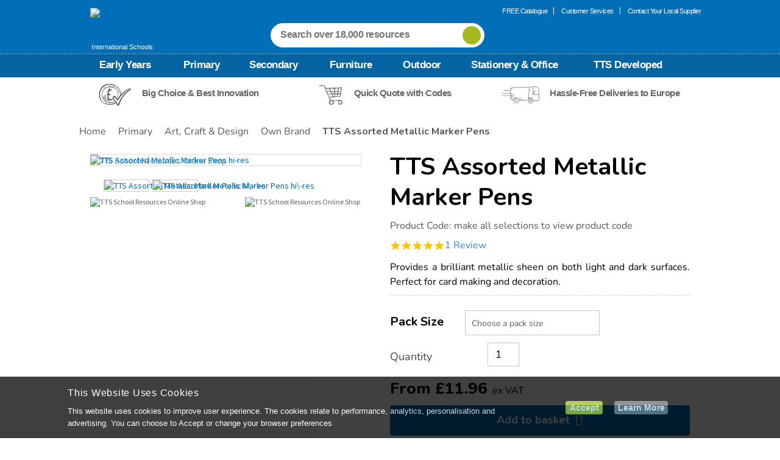

--- FILE ---
content_type: text/html;charset=UTF-8
request_url: https://www.tts-international.com/tts-assorted-metallic-marker-pens/1013239.html?cgid=Stationery_--_Office-Stationery-Pens_--_Felt-tips
body_size: 22635
content:
<!doctype html>
<!--[if lt IE 7]> <html class="ie6 oldie" lang="en"> <![endif]-->
<!--[if IE 7]> <html class="ie7 oldie" lang="en"> <![endif]-->
<!--[if IE 8]> <html class="ie8 oldie" lang="en"> <![endif]-->
<!--[if gt IE 8]><!--> <html lang="en" class="tts_int"> <!--<![endif]-->
<head>

<meta http-equiv="X-UA-Compatible" content="IE=Edge" />


































































































































































































<meta charset=UTF-8>


<title>TTS Assorted Metallic Markers | Colouring Pens & Pencils | TTS</title>



<link href="/on/demandware.static/Sites-tts_int-Site/-/default/dwc3f5db80/images/favicon.ico" rel="shortcut icon" />



<meta name="title" content="TTS Assorted Metallic Markers | Colouring Pens \x26 Pencils | TTS" />
<meta name="description" content="Available in 2 pack sizes and part of TTS's range of Art &amp; Design resources. Speedy Free Delivery. Price Match Promise." />

<meta name="keywords" content="" />

<link rel="preload" href="https://use.typekit.net/nob5rbm.css" as="style">







<link rel="apple-touch-icon-precomposed" sizes="144x144" href="/on/demandware.static/Sites-tts_int-Site/-/default/dw5dff409b/images/apple-touch-icon-144-precomposed.png">
<link rel="apple-touch-icon-precomposed" sizes="114x114" href="/on/demandware.static/Sites-tts_int-Site/-/default/dwb29a21b6/images/apple-touch-icon-114-precomposed.png">
<link rel="apple-touch-icon-precomposed" sizes="72x72" href="/on/demandware.static/Sites-tts_int-Site/-/default/dwbcfd5603/images/apple-touch-icon-72-precomposed.png">
<link rel="apple-touch-icon-precomposed" href="/on/demandware.static/Sites-tts_int-Site/-/default/dwa5a11e8a/images/apple-touch-icon-57-precomposed.png">

<link href="/on/demandware.static/Sites-tts_int-Site/-/default/v1768888948945/lib/plugins.css" type="text/css" rel="stylesheet" />
<script src="/on/demandware.static/Sites-tts_int-Site/-/default/v1768888948945/lib/jquery/jquery-3.5.1.min.js" type="text/javascript"></script>

<script type="text/javascript">//<!--
/* <![CDATA[ (head-active_data.js) */
var dw = (window.dw || {});
dw.ac = {
    _analytics: null,
    _events: [],
    _category: "",
    _searchData: "",
    _anact: "",
    _anact_nohit_tag: "",
    _analytics_enabled: "true",
    _timeZone: "Etc/UTC",
    _capture: function(configs) {
        if (Object.prototype.toString.call(configs) === "[object Array]") {
            configs.forEach(captureObject);
            return;
        }
        dw.ac._events.push(configs);
    },
	capture: function() { 
		dw.ac._capture(arguments);
		// send to CQ as well:
		if (window.CQuotient) {
			window.CQuotient.trackEventsFromAC(arguments);
		}
	},
    EV_PRD_SEARCHHIT: "searchhit",
    EV_PRD_DETAIL: "detail",
    EV_PRD_RECOMMENDATION: "recommendation",
    EV_PRD_SETPRODUCT: "setproduct",
    applyContext: function(context) {
        if (typeof context === "object" && context.hasOwnProperty("category")) {
        	dw.ac._category = context.category;
        }
        if (typeof context === "object" && context.hasOwnProperty("searchData")) {
        	dw.ac._searchData = context.searchData;
        }
    },
    setDWAnalytics: function(analytics) {
        dw.ac._analytics = analytics;
    },
    eventsIsEmpty: function() {
        return 0 == dw.ac._events.length;
    }
};
/* ]]> */
// -->
</script>
<script type="text/javascript">//<!--
/* <![CDATA[ (head-cquotient.js) */
var CQuotient = window.CQuotient = {};
CQuotient.clientId = 'aaxq-tts_int';
CQuotient.realm = 'AAXQ';
CQuotient.siteId = 'tts_int';
CQuotient.instanceType = 'prd';
CQuotient.locale = 'default';
CQuotient.fbPixelId = '__UNKNOWN__';
CQuotient.activities = [];
CQuotient.cqcid='';
CQuotient.cquid='';
CQuotient.cqeid='';
CQuotient.cqlid='';
CQuotient.apiHost='api.cquotient.com';
/* Turn this on to test against Staging Einstein */
/* CQuotient.useTest= true; */
CQuotient.useTest = ('true' === 'false');
CQuotient.initFromCookies = function () {
	var ca = document.cookie.split(';');
	for(var i=0;i < ca.length;i++) {
	  var c = ca[i];
	  while (c.charAt(0)==' ') c = c.substring(1,c.length);
	  if (c.indexOf('cqcid=') == 0) {
		CQuotient.cqcid=c.substring('cqcid='.length,c.length);
	  } else if (c.indexOf('cquid=') == 0) {
		  var value = c.substring('cquid='.length,c.length);
		  if (value) {
		  	var split_value = value.split("|", 3);
		  	if (split_value.length > 0) {
			  CQuotient.cquid=split_value[0];
		  	}
		  	if (split_value.length > 1) {
			  CQuotient.cqeid=split_value[1];
		  	}
		  	if (split_value.length > 2) {
			  CQuotient.cqlid=split_value[2];
		  	}
		  }
	  }
	}
}
CQuotient.getCQCookieId = function () {
	if(window.CQuotient.cqcid == '')
		window.CQuotient.initFromCookies();
	return window.CQuotient.cqcid;
};
CQuotient.getCQUserId = function () {
	if(window.CQuotient.cquid == '')
		window.CQuotient.initFromCookies();
	return window.CQuotient.cquid;
};
CQuotient.getCQHashedEmail = function () {
	if(window.CQuotient.cqeid == '')
		window.CQuotient.initFromCookies();
	return window.CQuotient.cqeid;
};
CQuotient.getCQHashedLogin = function () {
	if(window.CQuotient.cqlid == '')
		window.CQuotient.initFromCookies();
	return window.CQuotient.cqlid;
};
CQuotient.trackEventsFromAC = function (/* Object or Array */ events) {
try {
	if (Object.prototype.toString.call(events) === "[object Array]") {
		events.forEach(_trackASingleCQEvent);
	} else {
		CQuotient._trackASingleCQEvent(events);
	}
} catch(err) {}
};
CQuotient._trackASingleCQEvent = function ( /* Object */ event) {
	if (event && event.id) {
		if (event.type === dw.ac.EV_PRD_DETAIL) {
			CQuotient.trackViewProduct( {id:'', alt_id: event.id, type: 'raw_sku'} );
		} // not handling the other dw.ac.* events currently
	}
};
CQuotient.trackViewProduct = function(/* Object */ cqParamData){
	var cq_params = {};
	cq_params.cookieId = CQuotient.getCQCookieId();
	cq_params.userId = CQuotient.getCQUserId();
	cq_params.emailId = CQuotient.getCQHashedEmail();
	cq_params.loginId = CQuotient.getCQHashedLogin();
	cq_params.product = cqParamData.product;
	cq_params.realm = cqParamData.realm;
	cq_params.siteId = cqParamData.siteId;
	cq_params.instanceType = cqParamData.instanceType;
	cq_params.locale = CQuotient.locale;
	
	if(CQuotient.sendActivity) {
		CQuotient.sendActivity(CQuotient.clientId, 'viewProduct', cq_params);
	} else {
		CQuotient.activities.push({activityType: 'viewProduct', parameters: cq_params});
	}
};
/* ]]> */
// -->
</script>








	<!-- Zmags Creator channel snippet is empty, please configure in Site Preferences. -->




<!-- BEGIN zmags analytics: creator -->



<script language="JavaScript" type="text/javascript">
	window.__zmags = window.__zmags || {};
	window.__zmags.demandware = window.__zmags.demandware || {};
	window.__zmags.demandware.analytics = window.__zmags.demandware.analytics || {};
	window.__zmags.demandware.analytics.creator = window.__zmags.demandware.analytics.creator || {}
	window.__zmags.demandware.analytics.creator.settings = window.__zmags.demandware.analytics.creator.settings || {"googleAnalyticsEnabled":true,"googleAnalyticsId":"UA-909945-1","adobeAnalyticsEnabled":false,"adobeAnalyticsRsid":null,"adobeAnalyticsTrackingServer":null};
	window.__zmags.demandware.analytics.creator.data = window.__zmags.demandware.analytics.creator.data || {};
</script>



	
		<script language="JavaScript" type="text/javascript">
			if (!window.ga) {
				(function(i,s,o,g,r,a,m) {i['GoogleAnalyticsObject']=r;i[r]=i[r]||function() {
				(i[r].q=i[r].q||[]).push(arguments)},i[r].l=1*new Date();a=s.createElement(o),
				m=s.getElementsByTagName(o)[0];a.async=1;a.src=g;m.parentNode.insertBefore(a,m)
				})(window,document,'script','//www.google-analytics.com/analytics.js','ga');
			}
			// create tracker if it wasn't created already
			ga(function() {
				if (!ga.getByName('creator')) {
					ga('create', window.__zmags.demandware.analytics.creator.settings.googleAnalyticsId, 'auto', {'name': 'creator'});
				}
			});
		</script>
	





<!-- END zmags analytics: creator -->




<!-- UI -->
<link rel="stylesheet" href="https://fonts.googleapis.com/css2?family=Nunito:ital,wght@0,200..1000;1,200..1000&display=swap">
<link rel="stylesheet" href="//fonts.googleapis.com/css?family=Source+Sans+Pro:400,600,700,400italic" />
<link rel="stylesheet" href="//maxcdn.bootstrapcdn.com/font-awesome/4.3.0/css/font-awesome.min.css" />
<link rel="stylesheet" href="//fonts.googleapis.com/css?family=Quicksand" />
<link rel="stylesheet" href="/on/demandware.static/Sites-tts_int-Site/-/default/v1768888948945/css/style.css?_v=1473772789621" />
<link rel="stylesheet" href="/on/demandware.static/Sites-tts_int-Site/-/default/v1768888948945/ui-icons/style.css" />
<link rel="stylesheet" href="https://use.typekit.net/nob5rbm.css">
<!--[if lte IE 9]>
<link rel="stylesheet" href="/on/demandware.static/Sites-tts_int-Site/-/default/v1768888948945/css/legacy.css?_v=1" />
<![endif]-->



<meta name="google-site-verification" content="7u4OxzDCOX6a8brvKWYg5XVTlcY20L7AMCS_eCJEYwQ" />



<meta name="facebook-domain-verification" content="01il1o5dabbrfaplfei3218rrqbphh" />



<meta name="p:domain_verify" content="dd334dafc2b402f28e607cdfa7ff95f1"/>






<meta name="viewport" content="width=device-width, minimum-scale=1.0, maximum-scale=1.0">


<script type="text/javascript">
if (window.jQuery) {
jQuery(document).ready(function(){
if(screen.width < 768){
jQuery('#footer .content-asset .getin-wrapper .footer-mobile-wrapper').append(
'<div class="footer-mobile"><a href="/" class="full-site-link">View Full Site</a><a href="/help" class="footer-mobile-link">Customer Help</a><a href="/terms.html" class="footer-mobile-link">Terms and Conditions</a></div>');
jQuery('.full-site-link')
.attr('href', '/on/demandware.store/Sites-tts_int-Site/default/Home-FullSite')
.click(function(e) {
e.preventDefault();
jQuery.ajax({
url: '/on/demandware.store/Sites-tts_int-Site/default/Home-FullSite',
success: function(){
window.location.reload();
}
});
}
);
}
});
}
</script>








    




<script>
	window.dataLayer = window.dataLayer || [];

	
	$(document).ready(function() {
		dataLayer.push({
		  'UID Collection' : '',
		  'ecomm_pagetype' : 'product'
		});
	});
	

	
</script>


<script>
window.dataLayer = window.dataLayer || [];
dataLayer.push({
'random': Math.random().toString(36).substr(2,9),
'timestamp': new Date().getTime()
});
</script>

 


    <link rel="canonical" href="https://www.tts-international.com/tts-assorted-metallic-marker-pens/1013239.html" />




	<link rel="alternate" hreflang="en-gb" href="https://www.tts-group.co.uk/tts-assorted-metallic-marker-pens/1013239.html">
	<link rel="alternate" hreflang="en" href="https://www.tts-international.com/tts-assorted-metallic-marker-pens/1013239.html">



<!-- reCAPTCHA-HEAD -->



	
	
	<script type="text/javascript">
		var yotpoAppKey = 'Tl1M16exouyHECwZxtwMSTmWSHyRrpZsWlX071hj';
		var yotpoStaticContentURL = "https://staticw2.yotpo.com/";
		var yotpoURL = yotpoStaticContentURL + yotpoAppKey + "/widget.js";
		(function e() {
			var e = document.createElement("script");
					e.type = "text/javascript",
					e.async = true,
					e.src = yotpoURL;
			var t = document.getElementsByTagName("script")[0];
			t.parentNode.insertBefore(e, t)
		})();
	</script>




<script src="/on/demandware.static/Sites-tts_int-Site/-/default/v1768888948945/lib/jquery/jquery.lazyloadxt.min.js"></script>
<script>
$.extend($.lazyLoadXT, {
  edgeY:  200,
  srcAttr: 'data-src'
});
</script>

<script defer src="/on/demandware.static/Sites-tts_int-Site/-/default/v1768888948945/lib/jquery/jquery.jcarousel.min.js" type="text/javascript"></script>
<script defer src="/on/demandware.static/Sites-tts_int-Site/-/default/v1768888948945/lib/jquery/jquery.validate.min.js" type="text/javascript"></script>
<script defer src="/on/demandware.static/Sites-tts_int-Site/-/default/v1768888948945/lib/jquery/slick.min.js"></script>





<script type='text/javascript' src='//platform-api.sharethis.com/js/sharethis.js#property=5b0e83d2a6eebd0011a33b1e&product=sticky-share-buttons' async='async'></script>

<link rel="stylesheet" href="/on/demandware.static/Sites-tts_int-Site/-/default/v1768888948945/css/lightbox.min.css"></link>
<script defer src="/on/demandware.static/Sites-tts_int-Site/-/default/v1768888948945/lib/lightbox.js"></script>
<script defer src="/on/demandware.static/Sites-tts_int-Site/-/default/v1768888948945/lib/jquery/jquery.zoom.min.js" ></script>
<script defer src="/on/demandware.static/Sites-tts_int-Site/-/default/v1768888948945/lib/jquery/owl.carousel.min.js" type="text/javascript"></script>




	
	<script charset="utf-8" type="text/javascript" src="//media.richrelevance.com/rrserver/js/1.2/p13n.js"></script>

	
	


<script type="text/javascript">

var R3_COMMON = new r3_common();

R3_COMMON.setApiKey('cca5e405d85ad05b');
R3_COMMON.setBaseUrl(window.location.protocol+'//recs.richrelevance.com/rrserver/');
R3_COMMON.setSessionId('tMT5OyCrReqtvpcRkMTP9oq2Ke50WvN4TVw=');


	R3_COMMON.setUserId('tMT5OyCrReqtvpcRkMTP9oq2Ke50WvN4TVw=');




	

	



</script>

<script type="text/javascript">
	var pts = "item_page.recs_1,item_page.recs_2,item_page.recs_3".split(',');

	if ((pts != "") && (pts.length > 0)) {
		for (var i = 0; i < pts.length; i++) {
			R3_COMMON.addPlacementType(pts[i]);
		}
	}

	R3_ITEM = new r3_item();
	R3_ITEM.setId('1013239');
	R3_ITEM.setName("TTS Assorted Metallic Marker Pens");

	

	
		R3_ITEM.addCategory('Primary:Art_Craft_&amp;_Design:Own_Brand', 'Own Brand');
		R3_COMMON.addCategoryHintId('Primary:Art_Craft_&amp;_Design:Own_Brand');
	
</script>

	<script type="text/template" id="tpl-rr-items">
	<@ var placemendId = placement_name.split('.')[1]; @>
	<div class="rr-placement" id="rich_relevance_product_page_<@= placemendId @>">
		<div>
			<div class="clearfix rr-detail">
					<h3 class="fancy-line">
						<span><@= message @></span>
					</h3>
				<ul>
				<@ $.each(items, function(index, item) { @>
					<@ if(index >= 4) return false; @>
					<li id="rr-product_<@= placemendId @>_<@= index @>">
						<div class="rr-image">
							<a href="<@= item.linkURL @>" title="<@= _(item.name) @>">
								<img data-src="<@= item.imageURL @>" alt="<@= _(item.name) @>">
							</a>
						</div>
						<div class="rr-title">
							<a href="<@= item.linkURL @>" title="<@= _(item.name) @>">
								<@= item.name @>
							</a>
						</div>
						<div class="rr-price">
							<a href="<@= item.linkURL @>">
								<span class="rr-vat">from</span> <@= item.price @> <span class="rr-vat"> ex VAT </span>
							</a>
						</div>
						
						<@ var rating = parseFloat(item.rating) > 0 ? Math.ceil(item.rating*2)/2 : "0.0"; @>
						<@ var reviewsCount = parseInt(item.reviewsCount); @>
						<@ if(reviewsCount > 0) { @>
							<div class="rr-rating" product-id="<@= item.id @>">
								<a href="<@= item.linkURL @>" title="<@= rating @> Star Rating">
								</a>
							</div>
						<@ } @>
					</li>
				<@ }); @>
				</ul>
			</div>
		</div>
	</div>
</script>

<script type="text/template" id="tpl-rr-itemsrecs_1">
	<@ var placemendId = placement_name.split('.')[1]; @>
	<@ var placementName = placement_name.split('.')[0]; @>
	<@ var totalPrice = 0; @>
	<@ if ( placementName == 'cart_page') { @>
	<div class="rr-placement product-set" id="rich_relevance_product_page_<@= placemendId @>">
		<div>
			<div class="clearfix rr-detail">
					<h4 class="fancy-line">
						<span>Related Items</span>
					</h4>
				<ul>
				
				<@ $.each(items, function(index, item) { @>
					<@ var price = item.price.match(/[0-9\.\,]+/); @>
						<@ if ( price.length > 0) { @>

							<@ totalPrice += parseFloat(price[0].replace(",","")); @>
						<@ } @>
					<@ if(index >= 4) return false; @>
							<li style="display:block;" id="rr-product_<@= placemendId @>_<@= index @>" data-id="<@= item.id @>">
								<@ var qvhref = item.linkURL.split('ct='); @>
								<@ qvhref = (qvhref.length > 0 ? decodeURIComponent(qvhref[1]) : null); @>
								<div class="rr-image" style='float:left;'>
									<a class='rrquickviewimg' href="<@= item.linkURL @>" title="<@= _(item.name) @>" data-qvhref="<@= qvhref @>">
										<img data-src="<@= item.imageURL @>" alt="<@= _(item.name) @>" data-qvhref="<@= qvhref @>">
									</a>
								</div>
								<div style='float:left;' class="rr-title">
									<a class='rrquickviewname' href="<@= item.linkURL @>" title="<@= _(item.name) @>" data-qvhref="<@= qvhref @>">
										<@ if( item.name.length > 38 ) { @>
											<@=  item.name.substring(0, 38).substr(0,item.name.substring(0, 38).lastIndexOf(' ')) @> ...
										<@ }else{ @>
											<@= item.name @>
										<@ } @>
									</a>
									<div class="rr-price-was">
										<a href="" onclick="return false">
											<span class="rr-was">Was</span> <span></span>
										</a>
									</div>
									<div class="rr-price">
										<a href="<@= item.linkURL @>" data-qvhref="<@= qvhref @>">
											<span class="rr-vat">from</span> <@= item.price @> <span class="rr-vat"> ex VAT </span>
										</a>
										<@ if (qvhref) { @>
											<a class='pdpquickview' href="<@= item.linkURL @>" data-qvhref="<@= qvhref @>" title="">view</a>
											<@ } @>
									</div>
								</div>
							</li>
				<@ }); @>
				</ul>
			</div>
		</div>
	</div>
	<@ }else{ @>
	<div class="rr-placement" id="rich_relevance_product_page_<@= placemendId @>">
		<div>
			<div class="clearfix rr-detail">
					<h4 class="fancy-line">
						<span><@= message @></span>
					</h4>
				<ul>
				<@ $.each(items, function(index, item) { @>
					<@ if(index >= 4) return false; @>
					<li id="rr-product_<@= placemendId @>_<@= index @>">
						<div class="rr-image">
							<a href="<@= item.linkURL @>" title="<@= _(item.name) @>">
								<img data-src="<@= item.imageURL @>" alt="<@= _(item.name) @>">
							</a>
						</div>
						<div class="rr-title">
							<a href="<@= item.linkURL @>" title="<@= _(item.name) @>">
								<@= item.name @>
							</a>
						</div>
						<div class="rr-price">
							<a href="<@= item.linkURL @>">
								<span class="rr-vat">from</span> <@= item.price @> <span class="rr-vat"> ex VAT </span>
							</a>
						</div>
						
						<@ var rating = parseFloat(item.rating) > 0 ? Math.ceil(item.rating*2)/2 : "0.0"; @>
						<@ var reviewsCount = parseInt(item.reviewsCount); @>
						<@ if(reviewsCount > 0) { @>
							<div class="rr-rating" product-id="<@= item.id @>">
								<a href="<@= item.linkURL @>" title="<@= rating @> Star Rating">
								</a>
							</div>
						<@ } @>
					</li>
				<@ }); @>
				</ul>
			</div>
		</div>
	</div>
	<@ } @>
</script>
	
	<script type="text/template" id="tpl-rr-itemsrecs_5">
	<@ var placemendId = placement_name.split('.')[1]; @>
	<@ var totalPrice = 0; @>
	<div class="rr-placement product-set" id="rich_relevance_product_page_<@= placemendId @>">
		<div>
			<div class="clearfix rr-detail">
					<h4 class="fancy-line">
						<span><@= message @></span>
					</h4>
				<ul>
				
				<@ $.each(items, function(index, item) { @>
					<@ var price = item.price.match(/[0-9\.\,]+/); @>
						<@ if ( price.length > 0) { @>

							<@ totalPrice += parseFloat(price[0].replace(",","")); @>
						<@ } @>
					<@ if(index >= 4) return false; @>
						<@ if(index == 0) { @>
							<li style="display:block;" id="rr-product_<@= placemendId @>_<@= index @>" data-id="<@= item.id @>">
								<div class="rr-image" style='float:left;'>
									<a href="" onclick="return false" title="<@= _(item.name) @>">
										<img data-src="<@= item.imageURL @>" alt="<@= _(item.name) @>">
									</a>
								</div>
								<div style='float:left;' class="rr-title">
									<a href="" onclick="return false" title="<@= _(item.name) @>">
										<@ if( item.name.length > 38 ) { @>
											<@=  item.name.substring(0, 38).substr(0,item.name.substring(0, 38).lastIndexOf(' ')) @> ...
										<@ }else{ @>
											<@= item.name @>
										<@ } @>
									</a>
									<div class="rr-price-was">
										<a href="" onclick="return false">
											<span class="rr-was">Was</span> <span></span>
										</a>
									</div>
									<div class="rr-price">
										<a href="" onclick="return false">
											<span class="rr-vat"><@= Resources.FROMPRICE @></span> <@= item.price @> <span class="rr-vat"> <@= Resources.EXVATPRICE @> </span>
										</a>
									</div>
								</div>
							</li>
						<@ }else{ @>
							<li style="display:block;" id="rr-product_<@= placemendId @>_<@= index @>" data-id="<@= item.id @>">
								<@ var qvhref = item.linkURL.split('ct='); @>
								<@ qvhref = (qvhref.length > 0 ? decodeURIComponent(qvhref[1]) : null); @>
								<div class="rr-image" style='float:left;'>
									<a href="<@= item.linkURL @>" title="<@= _(item.name) @>" data-qvhref="<@= qvhref @>">
										<img data-src="<@= item.imageURL @>" alt="<@= _(item.name) @>">
									</a>
								</div>
								<div style='float:left;' class="rr-title">
									<a href="<@= item.linkURL @>" title="<@= _(item.name) @>" data-qvhref="<@= qvhref @>">
										<@ if( item.name.length > 38 ) { @>
											<@=  item.name.substring(0, 38).substr(0,item.name.substring(0, 38).lastIndexOf(' ')) @> ...
										<@ }else{ @>
											<@= item.name @>
										<@ } @>
									</a>
									<div class="rr-price-was">
										<a href="" onclick="return false">
											<span class="rr-was">Was</span> <span></span>
										</a>
									</div>
									<div class="rr-price">
										<a href="<@= item.linkURL @>" data-qvhref="<@= qvhref @>">
											<span class="rr-vat"><@= Resources.FROMPRICE @></span> <@= item.price @> <span class="rr-vat"> <@= Resources.EXVATPRICE @> </span>
										</a>
										<@ if (qvhref) { @>
											<a class='pdpquickview' href="<@= item.linkURL @>" data-qvhref="<@= qvhref @>" title=""><@= Resources.VIEWOPTIONS @></a>
											<@ } @>
									</div>
								</div>
							</li>
						<@ } @>
				<@ }); @>
					<@ if (items.length > 0) { @>
						<li>
							<div class="set-total-price">
								<div class="set-total-price-total"><@= Resources.TOTALPRICE @></div>
								<div class="set-total-price-from"><@= Resources.FROMPRICE @></div>
								<div class="set-total-price-price"><@= Resources.CURRENCY_SYMBOL + totalPrice.toFixed(2) @> <span class="rr-vat"> <@= Resources.EXVATPRICE @></span></div>
							</div>
						</li>
					<@ } @>
				</ul>
			</div>
		</div>
	</div>
</script>
	
<script type="text/template" id="tpl-rr-itemsrecs_6">
	<@ var placemendId = placement_name.split('.')[1]; @>
	<@ var totalPrice = 0; @>
	<div class="rr-placement product-set" id="rich_relevance_product_page_<@= placemendId @>">
		<div>
			<div class="clearfix rr-detail">
					<h4 class="fancy-line">
						<span><@= message @></span>
					</h4>
				<ul>
				
				<@ $.each(items, function(index, item) { @>
					<@ var price = item.price.match(/[0-9\.\,]+/); @>
						<@ if ( price.length > 0) { @>

							<@ totalPrice += parseFloat(price[0].replace(",","")); @>
						<@ } @>
					<@ if(index >= 4) return false; @>
						<@ if(index == 0) { @>
							<li style="display:block;" id="rr-product_<@= placemendId @>_<@= index @>" data-id="<@= item.id @>">
								<div class="rr-image" style='float:left;'>
									<a href="" onclick="return false" title="<@= _(item.name) @>">
										<img data-src="<@= item.imageURL @>" alt="<@= _(item.name) @>">
									</a>
								</div>
								<div style='float:left;' class="rr-title">
									<a href="" onclick="return false" title="<@= _(item.name) @>">
										<@ if( item.name.length > 38 ) { @>
											<@=  item.name.substring(0, 38).substr(0,item.name.substring(0, 38).lastIndexOf(' ')) @> ...
										<@ }else{ @>
											<@= item.name @>
										<@ } @>
									</a>
									<div class="rr-price-was">
										<a href="" onclick="return false">
											<span class="rr-was">Was</span> <span></span>
										</a>
									</div>
									<div class="rr-price">
										<a href="" onclick="return false">
											<@= item.price @> <span class="rr-vat"> <@= Resources.EXVATPRICE @> </span>
										</a>
									</div>
								</div>
								<div class="rr-add-info">
									<@= Resources.THISITEMADDEDTOBASKET @>
								</div>
								<form name="buyForm" method="post" novalidate="novalidate">
									<input type="hidden" name="relPid" class="product-id valid-pid" placeholder="<@= item.id @>">
									<input type="hidden" name="isValid" value="true">
									<input type="hidden" name="isVariation" value="true">
									<input type="hidden" name="pid" value="<@= item.id @>">
									<input type="hidden" name="Quantity" maxlength="3" class="input-text" value="1" size="2">
									<input type="hidden" class="single-price" value="<@= item.price @>">
									<input type="hidden" name="catalogID" value="">
									<input type="hidden" name="brand" value="<@= item.brand @>">
								</form>
							</li>
						<@ }else{ @>
							<li style="display:block;" id="rr-product_<@= placemendId @>_<@= index @>" data-id="<@= item.id @>">
								<@ var qvhref = item.linkURL.split('ct='); @>
								<@ qvhref = (qvhref.length > 0 ? decodeURIComponent(qvhref[1]) : null); @>
								<div class="rr-image" style='float:left;'>
									<a href="<@= item.linkURL @>" title="<@= _(item.name) @>" data-qvhref="<@= qvhref @>">
										<img data-src="<@= item.imageURL @>" alt="<@= _(item.name) @>">
									</a>
								</div>
								<div style='float:left;' class="rr-title">
									<a href="<@= item.linkURL @>" title="<@= _(item.name) @>" data-qvhref="<@= qvhref @>">
										<@ if( item.name.length > 38 ) { @>
											<@=  item.name.substring(0, 38).substr(0,item.name.substring(0, 38).lastIndexOf(' ')) @> ...
										<@ }else{ @>
											<@= item.name @>
										<@ } @>
									</a>
									<div class="rr-price-was">
										<a href="" onclick="return false">
											<span class="rr-was">Was</span> <span></span>
										</a>
									</div>
									<div class="rr-price">
										<a href="<@= item.linkURL @>" data-qvhref="<@= qvhref @>">
											<@= item.price @> <span class="rr-vat"> <@= Resources.EXVATPRICE @> </span>
										</a>
										<@ if (qvhref) { @>
											<a class='pdpquickview' href="<@= item.linkURL @>" data-qvhref="<@= qvhref @>" title=""><@= Resources.VIEWOPTIONS @></a>
											<@ } @>
									</div>
								</div>
								<div class="rr-add-to-basket">
										<input type="checkbox" id="rr<@= item.id @>" name="richRelevanceProduct" value="<@= item.id @>" checked="checked"/>
										<label for="rr<@= item.id @>"><span></span><@= Resources.ADDITEMTOCART @></label>
										<form name="buyForm" class="buyForm" method="post" novalidate="novalidate">
											<input type="hidden" name="relPid" class="product-id valid-pid" placeholder="<@= item.id @>">
											<input type="hidden" name="isValid" value="true">
											<input type="hidden" name="isVariation" value="true">
											<input type="hidden" name="pid" value="<@= item.id @>">
											<input type="hidden" name="Quantity" maxlength="3" class="input-text" value="1" size="2">
											<input type="hidden" class="single-price" value="<@= item.price @>">
											<input type="hidden" name="catalogID" value="">
											<input type="hidden" name="brand" value="<@= item.brand @>">
											<input type="hidden" name="isFbtAddOn" value="true">
										</form>
								</div>
							</li>
						<@ } @>
				<@ }); @>
					<@ if (items.length > 0) { @>
						<li>
							<div class="set-total-price">
								<div class="set-total-price-total"><@= Resources.TOTALPRICE @></div>
								<div class="set-total-price-price"><@= Resources.CURRENCY_SYMBOL + totalPrice.toFixed(2) @> <span class="rr-vat"> <@= Resources.EXVATPRICE @></span></div>
							</div>
							<div class="rr-add-basket-div">
								<button id="rr-add-basket" type="button" title="Rich Relevance - Add to basket" value="rr-add-basket">
									<@= Resources.ADDALLTOCART @>
								</button>
							</div>
						</li>
					<@ } @>
				</ul>
			</div>
		</div>
	</div>
</script>









<meta property="og:title" content="TTS Assorted Metallic Marker Pens"/>
<meta property="og:type" content="Product" />
<meta property="og:url" content="https://www.tts-international.com/tts-assorted-metallic-marker-pens/1013239.html" />


<meta property="og:image" content="https://www.tts-international.com/dw/image/v2/AAXQ_PRD/on/demandware.static/-/Sites-TTSGroupE-commerceMaster/default/dw695b50ce/images/hi-res/1050636_04_AR10358.jpg?sw=443" />
<meta property="og:site_name" content="TTS" />
<meta property="og:description" content="Provides a brilliant metallic sheen on both light and dark surfaces. Perfect for card making and decoration." />
</head>
<body>
<meta http-equiv="X-UA-Compatible" content="IE=Edge" />































































































































































































<div id="wrapper" class="pt_product-details typography-v2">


<meta http-equiv="X-UA-Compatible" content="IE=Edge" />


































































































































































































<div id="browser-check">
<noscript>
<div class="browser-compatibility-alert">
<p class="browser-error">Your browser's Javascript functionality is turned off. Please turn it on so that you can experience the full capabilities of this site.</p>
</div>
</noscript>
</div>


<meta http-equiv="X-UA-Compatible" content="IE=Edge" />

































































































































































































	
	

<div id="header" class="top-banner header" role="banner">
<div class="head-top tts-int-head">
<button class="menu-toggle">
<img src="/on/demandware.static/Sites-tts_int-Site/-/default/dwda96af08/images/burger-menu.png" alt="TTS School Resources Online Shop"/>
<span class="burger-menu-text">Menu</span>
</button>
<div>
<a class="primary-logo tts-int-logo" href="https://www.tts-international.com/" alt="TTS School Resources Online Shop">
<img src="/on/demandware.static/Sites-tts_int-Site/-/default/dw31b0cdf8/images/header-logo.png" alt="TTS School Resources Online Shop"/>
<span>International Schools</span>
</a>
</div>
<div class="navigation-user">



	 


	




<!-- TTSS-15 BLUELEAF -->











































































<div data-gtm-slot="header-menu-slot" class="js-gtm-promo-slot header-menu-slot">

<ul class="menu-at-the-top">
  <li><a  href="https://www.tts-international.com/free-catalogue.html" title="free catalogue">FREE Catalogue </a></li>
  <li><a href="https://www.tts-international.com/help" title="customer services">Customer Services</a></li>
  <li class="last"><a href="#" onclick="dataLayer.push({ 'event': 'visitor interaction',  'interaction_name': 'supplierSelectorOpened'})" title="Contact Your Local Supplier" class="findYourLocalSupplier" id="headerSupplier">Contact Your Local Supplier</a></li>
</ul>

</div>
<!-- TTSS-15 BLUELEAF -->

	

	<script>
		$(document).ready(function() {
			dataLayer.push({
				'event': 'promotionPushed',
				'ecommerce': {
					'promoView': {
						'promotions': [{
							'id': 'Markup',
							'name': 'Markup',
							'position': 'header-menu-slot'
						}]
					}
				}
			});
			
			$('a', '.js-gtm-promo-slot[data-gtm-slot="header-menu-slot"]').on('click', function(){
				dataLayer.push({
					'event': 'promotionClick',
					'ecommerce': {
						'promoView': {
							'promotions': [{
								'id': 'Markup',
								'name': 'Markup',
								'position': 'header-menu-slot'
							}]
						}
					}
				});
			});
		});
	</script>

 
	

</div>
<div class="header-search tts-int">

<form role="search" action="/search" method="get" name="simpleSearch" id="js-simplesearch">
<fieldset>
<div class="search-wrapper">
<input class="tts-int-q" type="text" id="q" name="q" value="" placeholder="Search over 18,000 resources" />
<label for="q">
<input type="submit" value="" class="header-search-button" />
</label>
</div>
</fieldset>
<input type="hidden" name="searchType" value="simple-search">
</form>

</div>

<div id="mini-cart">


<meta http-equiv="X-UA-Compatible" content="IE=Edge" />





































































































































































































<!-- Report any requested source code -->

<!-- Report the active source code -->





</div>
</div>
<div class="head-bottom">
<nav id="navigation" role="navigation">
<div class="navigation-main">
<div class="nav-header-mobile">
<a href="#" class="close-btn" id="nav-close-btn"></a>
</div>
<div class="wrapper megamenu_v2">



<meta http-equiv="X-UA-Compatible" content="IE=Edge" />


































































































































































































<ul class="menu-category level-1">


<li>

<a class="has-sub-menu" href="https://www.tts-international.com/early-years/">
Early Years
</a>





<div class="level-2">
<ul class="menu-vertical">

<li>
<a href="https://www.tts-international.com/early-years/new-for-early-years/">
New for Early Years
</a>


</li>

<li>
<a href="https://www.tts-international.com/early-years/art-craft/">
Art &amp; Craft
</a>


</li>

<li>
<a href="https://www.tts-international.com/early-years/babies-toddlers/">
Babies &amp; Toddlers
</a>


</li>

<li>
<a href="https://www.tts-international.com/early-years/beautiful-basics/">
Beautiful Basics
</a>


</li>

<li>
<a href="https://www.tts-international.com/early-years/communication-language-literacy/">
Communication, Language &amp; Literacy
</a>


</li>

<li>
<a href="https://www.tts-international.com/early-years/construction/">
Construction
</a>


</li>

<li>
<a href="https://www.tts-international.com/early-years/early-years-furniture/">
Early Years Furniture
</a>


</li>

<li>
<a href="https://www.tts-international.com/early-years/ict/">
ICT
</a>


</li>

<li>
<a href="https://www.tts-international.com/early-years/jigsaws-games/">
Jigsaws &amp; Games
</a>


</li>

<li>
<a href="https://www.tts-international.com/early-years/loose-parts/">
Loose Parts
</a>


</li>

<li>
<a href="https://www.tts-international.com/early-years/mathematics/">
Mathematics
</a>


</li>

<li>
<a href="https://www.tts-international.com/early-years/messy-play/">
Messy Play
</a>


</li>

<li>
<a href="https://www.tts-international.com/early-years/music/">
Music
</a>


</li>

<li>
<a href="https://www.tts-international.com/early-years/outdoor/">
Outdoor
</a>


</li>

<li>
<a href="https://www.tts-international.com/early-years/physical-development/">
Physical Development
</a>


</li>

<li>
<a href="https://www.tts-international.com/early-years/role-play/">
Role Play
</a>


</li>

<li>
<a href="https://www.tts-international.com/early-years/sand-water/">
Sand &amp; Water
</a>


</li>

<li>
<a href="https://www.tts-international.com/early-years/sensory-play/">
Sensory Play
</a>


</li>

<li>
<a href="https://www.tts-international.com/early-years/small-world/">
Small World
</a>


</li>

<li>
<a href="https://www.tts-international.com/early-years/steam/">
STEAM
</a>


</li>

</ul>

<div class="asset-wrapper">

	 

	

	 

	
</div>
<div class="bottom-asset-wrapper">

	 

	
</div>
</div>


</li>

<li>

<a class="has-sub-menu" href="https://www.tts-international.com/primary/">
Primary
</a>





<div class="level-2">
<ul class="menu-vertical">

<li>
<a href="https://www.tts-international.com/primary/art-craft-design/">
Art, Craft &amp; Design
</a>


<ul class="level-3">


<li>
<a href="https://www.tts-international.com/primary/art-craft-design/pens-pencils/">
Pens &amp; Pencils
</a>
</li>




</ul>

</li>

<li>
<a href="https://www.tts-international.com/primary/books-reading/">
Books &amp; Reading
</a>


</li>

<li>
<a href="https://www.tts-international.com/primary/computing-ict/">
Computing &amp; ICT
</a>


</li>

<li>
<a href="https://www.tts-international.com/primary/dt/">
D&amp;T
</a>


</li>

<li>
<a href="https://www.tts-international.com/primary/festivals-celebrations/">
Festivals &amp; Celebrations
</a>


</li>

<li>
<a href="https://www.tts-international.com/primary/geography/">
Geography
</a>


</li>

<li>
<a href="https://www.tts-international.com/primary/history/">
History
</a>


</li>

<li>
<a href="https://www.tts-international.com/primary/literacy/">
Literacy
</a>


</li>

<li>
<a href="https://www.tts-international.com/primary/music-mes/">
Music &amp; MES
</a>


<ul class="level-3">


<li>
<a href="https://www.tts-international.com/primary/music-mes/recorders-and-wind-instruments/">
Recorders and Wind Instruments
</a>
</li>




</ul>

</li>

<li>
<a href="https://www.tts-international.com/primary/languages/">
Languages
</a>


</li>

<li>
<a href="https://www.tts-international.com/primary/maths/">
Maths
</a>


</li>

<li>
<a href="https://www.tts-international.com/primary/pshe/">
PSHE
</a>


</li>

<li>
<a href="https://www.tts-international.com/primary/re/">
RE
</a>


</li>

<li>
<a href="https://www.tts-international.com/primary/pe-sports/">
PE &amp; Sports
</a>


</li>

<li>
<a href="https://www.tts-international.com/primary/science/">
Science
</a>


</li>

<li>
<a href="https://www.tts-international.com/primary/school-gardens/">
School Gardens
</a>


</li>

<li>
<a href="https://www.tts-international.com/primary/sen-special-direct/">
SEN &amp; Special Direct
</a>


</li>

<li>
<a href="https://www.tts-international.com/primary/new-for-primary-curriculum/">
New For Primary Curriculum
</a>


</li>

<li>
<a href="https://www.tts-international.com/primary/the-easi-range/">
The EASI Range
</a>


</li>

<li>
<a href="https://www.tts-international.com/primary/tts-developed/">
TTS Developed
</a>


</li>

</ul>

<div class="asset-wrapper">

	 

	

	 

	
</div>
<div class="bottom-asset-wrapper">

	 

	
</div>
</div>


</li>

<li>

<a class="has-sub-menu" href="https://www.tts-international.com/secondary/">
Secondary
</a>





<div class="level-2">
<ul class="menu-vertical">

<li>
<a href="https://www.tts-international.com/secondary/computing-ict/">
Computing &amp; ICT
</a>


</li>

<li>
<a href="https://www.tts-international.com/secondary/geography/">
Geography
</a>


</li>

<li>
<a href="https://www.tts-international.com/secondary/literacy/">
Literacy
</a>


</li>

<li>
<a href="https://www.tts-international.com/secondary/maths/">
Maths
</a>


</li>

<li>
<a href="https://www.tts-international.com/secondary/pisces-art-design/">
Pisces Art &amp; Design
</a>


</li>

<li>
<a href="https://www.tts-international.com/secondary/re/">
RE
</a>


</li>

<li>
<a href="https://www.tts-international.com/secondary/science/">
Science
</a>


</li>

<li>
<a href="https://www.tts-international.com/secondary/sen/">
SEN
</a>


</li>

</ul>

<div class="asset-wrapper">

	 

	

	 

	
</div>
<div class="bottom-asset-wrapper">

	 

	
</div>
</div>


</li>

<li>

<a class="has-sub-menu" href="https://www.tts-international.com/furniture/">
Furniture
</a>





<div class="level-2">
<ul class="menu-vertical">

<li>
<a href="https://www.tts-international.com/furniture/cloakroom/">
Cloakroom
</a>


</li>

<li>
<a href="https://www.tts-international.com/furniture/dining/">
Dining
</a>


</li>

<li>
<a href="https://www.tts-international.com/furniture/display-presentation/">
Display &amp; Presentation
</a>


</li>

<li>
<a href="https://www.tts-international.com/furniture/early-years-furniture/">
Early Years Furniture
</a>


</li>

<li>
<a href="https://www.tts-international.com/furniture/enriching-environments/">
Enriching Environments
</a>


</li>

<li>
<a href="https://www.tts-international.com/furniture/library-furniture/">
Library Furniture
</a>


</li>

<li>
<a href="https://www.tts-international.com/furniture/mirrors/">
Mirrors
</a>


</li>

<li>
<a href="https://www.tts-international.com/furniture/office-furniture/">
Office Furniture
</a>


</li>

<li>
<a href="https://www.tts-international.com/furniture/outdoor/">
Outdoor
</a>


</li>

<li>
<a href="https://www.tts-international.com/furniture/packaway/">
Packaway
</a>


</li>

<li>
<a href="https://www.tts-international.com/furniture/reception-breakout/">
Reception &amp; Breakout
</a>


</li>

<li>
<a href="https://www.tts-international.com/furniture/role-play/">
Role Play
</a>


</li>

<li>
<a href="https://www.tts-international.com/furniture/sofas-seating/">
Sofas &amp; Seating
</a>


</li>

<li>
<a href="https://www.tts-international.com/furniture/storage/">
Storage
</a>


</li>

<li>
<a href="https://www.tts-international.com/furniture/soft-furnishings/">
Soft Furnishings
</a>


</li>

<li>
<a href="https://www.tts-international.com/furniture/space-dividers-panels/">
Space Dividers &amp; Panels
</a>


</li>

<li>
<a href="https://www.tts-international.com/furniture/tables-chairs/">
Tables &amp; Chairs
</a>


</li>

</ul>

<div class="asset-wrapper">

	 

	

	 

	
</div>
<div class="bottom-asset-wrapper">

	 

	
</div>
</div>


</li>

<li>

<a class="has-sub-menu" href="https://www.tts-international.com/outdoor/">
Outdoor
</a>





<div class="level-2">
<ul class="menu-vertical">

<li>
<a href="https://www.tts-international.com/outdoor/art/">
Art
</a>


</li>

<li>
<a href="https://www.tts-international.com/outdoor/barriers-dividers/">
Barriers &amp; Dividers
</a>


</li>

<li>
<a href="https://www.tts-international.com/outdoor/climbing/">
Climbing
</a>


</li>

<li>
<a href="https://www.tts-international.com/outdoor/curriculum-resources/">
Curriculum Resources
</a>


</li>

<li>
<a href="https://www.tts-international.com/outdoor/dens-playhouses/">
Dens &amp; Playhouses
</a>


</li>

<li>
<a href="https://www.tts-international.com/outdoor/forest-school/">
Forest School
</a>


</li>

<li>
<a href="https://www.tts-international.com/outdoor/gardening/">
Gardening
</a>


</li>

<li>
<a href="https://www.tts-international.com/outdoor/habitats/">
Habitats
</a>


</li>

<li>
<a href="https://www.tts-international.com/outdoor/messy-play/">
Messy Play
</a>


</li>

<li>
<a href="https://www.tts-international.com/outdoor/mark-making/">
Mark Making
</a>


</li>

<li>
<a href="https://www.tts-international.com/outdoor/mirrors-signs/">
Mirrors &amp; Signs
</a>


</li>

<li>
<a href="https://www.tts-international.com/outdoor/physical-development/">
Physical Development
</a>


</li>

<li>
<a href="https://www.tts-international.com/outdoor/playground/">
Playground
</a>


</li>

<li>
<a href="https://www.tts-international.com/outdoor/role-play/">
Role Play
</a>


</li>

<li>
<a href="https://www.tts-international.com/outdoor/sand-water/">
Sand &amp; Water
</a>


</li>

<li>
<a href="https://www.tts-international.com/outdoor/seating/">
Seating
</a>


</li>

<li>
<a href="https://www.tts-international.com/outdoor/small-world/">
Small World
</a>


</li>

<li>
<a href="https://www.tts-international.com/outdoor/sports/">
Sports
</a>


</li>

<li>
<a href="https://www.tts-international.com/outdoor/storage/">
Storage
</a>


</li>

</ul>

<div class="asset-wrapper">

	 

	

	 

	
</div>
<div class="bottom-asset-wrapper">

	 

	
</div>
</div>


</li>

<li>

<a class="has-sub-menu" href="https://www.tts-international.com/stationery-office/">
Stationery &amp; Office
</a>





<div class="level-2">
<ul class="menu-vertical">

<li>
<a href="https://www.tts-international.com/stationery-office/own-brand/">
Own Brand
</a>


</li>

<li>
<a href="https://www.tts-international.com/stationery-office/stationery/">
Stationery
</a>


</li>

<li>
<a href="https://www.tts-international.com/stationery-office/cleaning-maintenance/">
Cleaning &amp; Maintenance
</a>


</li>

<li>
<a href="https://www.tts-international.com/stationery-office/computing-accessories/">
Computing &amp; Accessories
</a>


</li>

<li>
<a href="https://www.tts-international.com/stationery-office/copier-paper-card/">
Copier Paper &amp; Card
</a>


</li>

<li>
<a href="https://www.tts-international.com/stationery-office/envelopes-post-labelling/">
Envelopes, Post &amp; Labelling
</a>


</li>

<li>
<a href="https://www.tts-international.com/stationery-office/exercise-books-papers/">
Exercise books &amp; Papers
</a>


</li>

<li>
<a href="https://www.tts-international.com/stationery-office/folders-filing/">
Folders &amp; Filing
</a>


</li>

<li>
<a href="https://www.tts-international.com/stationery-office/furniture-desktop-storage/">
Furniture &amp; Desktop storage
</a>


</li>

<li>
<a href="https://www.tts-international.com/stationery-office/laminating-shredding-trimming/">
Laminating, Shredding &amp; Trimming
</a>


</li>

<li>
<a href="https://www.tts-international.com/stationery-office/planners-registers-diaries/">
Planners, Registers &amp; Diaries
</a>


</li>

<li>
<a href="https://www.tts-international.com/stationery-office/security-safety/">
Security &amp; Safety
</a>


</li>

<li>
<a href="https://www.tts-international.com/stationery-office/whiteboards-display-notice-boards/">
Whiteboards, Display &amp; Notice Boards
</a>


</li>

</ul>

<div class="asset-wrapper">

	 

	

	 

	
</div>
<div class="bottom-asset-wrapper">

	 

	
</div>
</div>


</li>

<li>

<a class="has-sub-menu" href="https://www.tts-international.com/tts-developed-2/">
TTS Developed
</a>





<div class="level-2">
<ul class="menu-vertical">

<li>
<a href="https://www.tts-international.com/tts-developed/art/">
Art
</a>


</li>

<li>
<a href="https://www.tts-international.com/tts-developed/curriculum/">
Curriculum
</a>


</li>

<li>
<a href="https://www.tts-international.com/tts-developed/early-years/">
Early Years
</a>


</li>

<li>
<a href="https://www.tts-international.com/tts-developed/furniture/">
Furniture
</a>


</li>

<li>
<a href="https://www.tts-international.com/tts-developed/pe/">
PE
</a>


</li>

<li>
<a href="https://www.tts-international.com/tts-developed/sen/">
SEN
</a>


</li>

</ul>

<div class="asset-wrapper">

	 

	

	 

	
</div>
<div class="bottom-asset-wrapper">

	 

	
</div>
</div>


</li>

</ul>
<div class="customer-info-module">


	 


	




<!-- TTSS-15 BLUELEAF -->











































































<div data-gtm-slot="header-menu-slot" class="js-gtm-promo-slot header-menu-slot">

<ul class="menu-at-the-top">
  <li><a  href="https://www.tts-international.com/free-catalogue.html" title="free catalogue">FREE Catalogue </a></li>
  <li><a href="https://www.tts-international.com/help" title="customer services">Customer Services</a></li>
  <li class="last"><a href="#" onclick="dataLayer.push({ 'event': 'visitor interaction',  'interaction_name': 'supplierSelectorOpened'})" title="Contact Your Local Supplier" class="findYourLocalSupplier" id="headerSupplier">Contact Your Local Supplier</a></li>
</ul>

</div>
<!-- TTSS-15 BLUELEAF -->

	

	<script>
		$(document).ready(function() {
			dataLayer.push({
				'event': 'promotionPushed',
				'ecommerce': {
					'promoView': {
						'promotions': [{
							'id': 'Markup',
							'name': 'Markup',
							'position': 'header-menu-slot'
						}]
					}
				}
			});
			
			$('a', '.js-gtm-promo-slot[data-gtm-slot="header-menu-slot"]').on('click', function(){
				dataLayer.push({
					'event': 'promotionClick',
					'ecommerce': {
						'promoView': {
							'promotions': [{
								'id': 'Markup',
								'name': 'Markup',
								'position': 'header-menu-slot'
							}]
						}
					}
				});
			});
		});
	</script>

 
	

</div>


</div>
</div>
<div class="navigation-secondary">
<div class="wrapper">
<div class="inner-wrapper">

	 


	




<!-- TTSS-15 BLUELEAF -->











































































<div data-gtm-slot="header-info-banner" class="js-gtm-promo-slot ">

<div class="header-info-banner header-info-banner-left" style="width: 33%">
<a href="https://www.tts-international.com/Big_Choice_and_Best_Innovation.html">
<img alt="Delivery" src="https://www.tts-international.com/on/demandware.static/-/Library-Sites-TTSInternationalLibrary/default/dw370b9ece/usp-best-price-promise.png" title="" />
<h3>Big Choice & Best Innovation</h3>
</a>
</div>

<div class="header-info-banner header-info-banner-middle" style="width: 33%">
<a href="https://www.tts-international.com/quickorder">
<img alt="Delivery" src="https://www.tts-international.com/on/demandware.static/-/Library-Sites-TTSInternationalLibrary/default/dw87282922/usp-quick-checkout.png" title="" />
<h3>Quick Quote with Codes</h3></a>
</div>

<div class="header-info-banner header-info-banner-right" style="width: 33%">
<a href="https://www.tts-international.com/customer-service/delivery-info/shipping.html">
<img alt="Delivery" src="https://www.tts-international.com/on/demandware.static/-/Library-Sites-TTSInternationalLibrary/default/dw687d64f5/usp-delivery.png" title="" />
<h3>Hassle-Free Deliveries to Europe</h3>
</a>
</div>

</div>
<!-- TTSS-15 BLUELEAF -->

	

	<script>
		$(document).ready(function() {
			dataLayer.push({
				'event': 'promotionPushed',
				'ecommerce': {
					'promoView': {
						'promotions': [{
							'id': 'Markup',
							'name': 'Markup',
							'position': 'header-info-banner'
						}]
					}
				}
			});
			
			$('a', '.js-gtm-promo-slot[data-gtm-slot="header-info-banner"]').on('click', function(){
				dataLayer.push({
					'event': 'promotionClick',
					'ecommerce': {
						'promoView': {
							'promotions': [{
								'id': 'Markup',
								'name': 'Markup',
								'position': 'header-info-banner'
							}]
						}
					}
				});
			});
		});
	</script>

 
	
</div>
</div>
</div>
</nav>
</div>
</div>

<div id="main" role="main" class="full-width clearfix">
<div class="inner-wrapper pdp-inner-wrapper">

<meta http-equiv="X-UA-Compatible" content="IE=Edge" />
































































































































































































<div class="breadcrumb" itemscope itemtype="http://schema.org/BreadcrumbList">

<span itemprop="itemListElement" itemscope itemtype="http://schema.org/ListItem">
<a itemprop="item" class="breadcrumb-element" href="https://www.tts-international.com/" title="Home"><span class="paragraph paragraph--sm paragraph--fade" itemprop="name">Home</span></a>
<meta itemprop="position" content="1" />
</span>




<script type="text/javascript">//<!--
/* <![CDATA[ (viewCategory-active_data.js) */
dw.ac.applyContext({category: "Primary%3AArt_Craft_%26_Design%3AOwn_Brand"});
/* ]]> */
// -->
</script>




<span itemprop="itemListElement" itemscope itemtype="http://schema.org/ListItem">
<a itemprop="item" class="breadcrumb-element" href="https://www.tts-international.com/primary/"><span class="paragraph paragraph--sm paragraph--fade" itemprop="name">Primary</span></a>
<meta itemprop="position" content="2" />
</span>


<span itemprop="itemListElement" itemscope itemtype="http://schema.org/ListItem">
<a itemprop="item" class="breadcrumb-element" href="https://www.tts-international.com/primary/art-craft-design/"><span class="paragraph paragraph--sm paragraph--fade" itemprop="name">Art, Craft &amp; Design</span></a>
<meta itemprop="position" content="3" />
</span>


<span itemprop="itemListElement" itemscope itemtype="http://schema.org/ListItem">
<a itemprop="item" class="breadcrumb-element" href="https://www.tts-international.com/primary/art-craft-design/own-brand/"><span class="paragraph paragraph--sm paragraph--fade" itemprop="name">Own Brand</span></a>
<meta itemprop="position" content="4" />
</span>



<span itemprop="itemListElement" itemscope itemtype="http://schema.org/ListItem">
<a itemprop="item" class="breadcrumb-element product-name" href="https://www.tts-international.com/tts-assorted-metallic-marker-pens/1013239.html">
<span class="paragraph paragraph--sm paragraph--bold paragraph--fade" itemprop="name">TTS Assorted Metallic Marker Pens</span>
</a>
<meta itemprop="position" content="5" />
</span>

</div>


<div id="primary" class="primary-content">







<!-- CQuotient Activity Tracking (viewProduct-cquotient.js) -->
<script type="text/javascript">//<!--
/* <![CDATA[ */
(function(){
	try {
		if(window.CQuotient) {
			var cq_params = {};
			cq_params.product = {
					id: '1013239',
					sku: '',
					type: '',
					alt_id: ''
				};
			cq_params.realm = "AAXQ";
			cq_params.siteId = "tts_int";
			cq_params.instanceType = "prd";
			window.CQuotient.trackViewProduct(cq_params);
		}
	} catch(err) {}
})();
/* ]]> */
// -->
</script>
<script type="text/javascript">//<!--
/* <![CDATA[ (viewProduct-active_data.js) */
dw.ac._capture({id: "1013239", type: "detail"});
/* ]]> */
// -->
</script>
<div id="pdpMain" class="pdp-main ">
<div itemscope itemtype="http://schema.org/Product">




<meta http-equiv="X-UA-Compatible" content="IE=Edge" />

































































































































































































<!-- dwMarker="product" dwContentID="4c01f1682b5074534a5a1293dc" -->
<div class="pdp-top clearfix">
<div class="product-col-1 product-image-container">
























<div class="product-primary-image">
<h2 class="visually-hidden">Images</h2>






<div class="primary-image-desktop">
<div id="product-cursor-image"></div>










<a data-lightbox="product-image" href="/tts-assorted-metallic-marker-pens/1013239.html" class="product-image main-image" title="TTS Assorted Metallic Marker Pens " data-lgimg='{"url":"https://www.tts-international.com/dw/image/v2/AAXQ_PRD/on/demandware.static/-/Sites-TTSGroupE-commerceMaster/default/dw695b50ce/images/hi-res/1050636_04_AR10358.jpg?sw=443", "title":"TTS Assorted Metallic Marker Pens ", "alt":"TTS Assorted Metallic Marker Pens  hi-res", "hires":"/on/demandware.static/-/Sites-TTSGroupE-commerceMaster/default/dw695b50ce/images/hi-res/1050636_04_AR10358.jpg"}'>
<img itemprop="image" class="primary-image" src="https://www.tts-international.com/dw/image/v2/AAXQ_PRD/on/demandware.static/-/Sites-TTSGroupE-commerceMaster/default/dw695b50ce/images/hi-res/1050636_04_AR10358.jpg?sw=443" alt="TTS Assorted Metallic Marker Pens  hi\-res" title="TTS Assorted Metallic Marker Pens "/>
<img src="/on/demandware.static/Sites-tts_int-Site/-/default/dwb2cdbe41/images/pdp-zoom.png" alt="TTS School Resources Online Shop" class="zoom-icon" />
</a>

</div>

<div id="product-images-mobile">




<div class="owl-carousel owl-theme">





<div>
<img src="https://www.tts-international.com/dw/image/v2/AAXQ_PRD/on/demandware.static/-/Sites-TTSGroupE-commerceMaster/default/dw695b50ce/images/hi-res/1050636_04_AR10358.jpg?sw=443" alt="TTS Assorted Metallic Marker Pens  hi\-res" title="TTS Assorted Metallic Marker Pens " />
</div>
<!-- Saving first image in the loop -->






<div>
<img src="https://www.tts-international.com/dw/image/v2/AAXQ_PRD/on/demandware.static/-/Sites-TTSGroupE-commerceMaster/default/dwe3f68905/images/hi-res/1050636_01_AR03191_001.jpg?sw=443" alt="TTS Assorted Metallic Marker Pens  hi\-res" title="TTS Assorted Metallic Marker Pens " />
</div>
<!-- Saving first image in the loop -->


<!-- Additional Image with Text added at the end that will contain support materials content asset -->

</div>
</div>

</div>
<div class="thumbnail-container">
<div id="thumbnails" class="product-thumbnails ">

<ul>











<li class="thumb selected">
<a href=/on/demandware.static/-/Sites-TTSGroupE-commerceMaster/default/dw695b50ce/images/hi-res/1050636_04_AR10358.jpg target=_blank class="thumbnail-link">
<img class="productthumbnail" src="https://www.tts-international.com/dw/image/v2/AAXQ_PRD/on/demandware.static/-/Sites-TTSGroupE-commerceMaster/default/dw695b50ce/images/hi-res/1050636_04_AR10358.jpg?sw=75" alt="TTS Assorted Metallic Marker Pens  hi\-res" title="TTS Assorted Metallic Marker Pens " data-lgimg='{"url":"https://www.tts-international.com/dw/image/v2/AAXQ_PRD/on/demandware.static/-/Sites-TTSGroupE-commerceMaster/default/dw695b50ce/images/hi-res/1050636_04_AR10358.jpg?sw=443", "title":"TTS Assorted Metallic Marker Pens ", "alt":"TTS Assorted Metallic Marker Pens  hi-res", "hires":"/on/demandware.static/-/Sites-TTSGroupE-commerceMaster/default/dw695b50ce/images/hi-res/1050636_04_AR10358.jpg"}'/>
</a>
</li>
<!-- Saving first image in the loop -->

<!-- Additional Image with Text added at the specific position based on the number of images -->











<li class="thumb">
<a href=/on/demandware.static/-/Sites-TTSGroupE-commerceMaster/default/dwe3f68905/images/hi-res/1050636_01_AR03191_001.jpg target=_blank class="thumbnail-link">
<img class="productthumbnail" src="https://www.tts-international.com/dw/image/v2/AAXQ_PRD/on/demandware.static/-/Sites-TTSGroupE-commerceMaster/default/dwe3f68905/images/hi-res/1050636_01_AR03191_001.jpg?sw=75" alt="TTS Assorted Metallic Marker Pens  hi\-res" title="TTS Assorted Metallic Marker Pens " data-lgimg='{"url":"https://www.tts-international.com/dw/image/v2/AAXQ_PRD/on/demandware.static/-/Sites-TTSGroupE-commerceMaster/default/dwe3f68905/images/hi-res/1050636_01_AR03191_001.jpg?sw=443", "title":"TTS Assorted Metallic Marker Pens ", "alt":"TTS Assorted Metallic Marker Pens  hi-res", "hires":"/on/demandware.static/-/Sites-TTSGroupE-commerceMaster/default/dwe3f68905/images/hi-res/1050636_01_AR03191_001.jpg"}'/>
</a>
</li>
<!-- Saving first image in the loop -->

<!-- Additional Image with Text added at the specific position based on the number of images -->


<!-- Additional Image with Text added at the end that will contain support materials content asset -->

</ul>
</div>
<div id="scrollUp">
<img src="/on/demandware.static/Sites-tts_int-Site/-/default/dw16320619/images/arrow-left.png" alt="TTS School Resources Online Shop" class="up-icon" />

</div>
<div id="scrollDown">
<img src="/on/demandware.static/Sites-tts_int-Site/-/default/dwd949cffc/images/arrow-right.png" alt="TTS School Resources Online Shop" class="down-icon" />

</div>
</div>

</div>
<div class="owl-navigation"></div>
<div class="owl-dots-container"></div>
<div class="product-col-2 product-detail">
<div id="img-container" class="image-zoom-container"></div>
<div class="product-col-2-1">

<div id="product-content">

<meta http-equiv="X-UA-Compatible" content="IE=Edge" />






















































































































































































































	
	
	
	






	<script>
		// Measure a view of product details. This example assumes the detail view occurs on pageload,
		// and also tracks a standard pageview of the details page.

		//dataLayer = [];
		window.dataLayer = window.dataLayer || [];

		dataLayer.push({
			'ecommerce': {
				'currencyCode': 'GBP',
				'detail': {
					
					'products': [{
						'id': "1013239",
						'name': "TTS Assorted Metallic Marker Pens",
						'price': 'N/A',
						'brand': "TTS"
						
						,'category': 'Own Brand'
						
						,'variant': ''
					}]
				}
			}
		});
	</script>




	
    <script>
        dataLayer.push({"event":"view_item","ecommerce":{"currencyCode":"GBP","value":11.96,"items":[{"item_id":"1013239","item_name":"TTS Assorted Metallic Marker Pens","coupon":"","discount":0,"index":0,"item_brand":"TTS","item_list_id":"","item_list_name":"","item_variant":"","price":11.96,"quantity":1,"item_category1":"Primary","item_category2":"Art, Craft & Design","item_category3":"Own Brand","item_keywords":["metallic marker pens","art and design supplies","colouring pens & pencils","card making supplies","fade resistant markers","water resistant markers","multi-surface markers","metallic pens","gold paint pen","silver paint pen"],"content":"generated"}]}});
    </script>

	
	
	<h1 class="heading heading--product-name product-name" itemprop="name">
		<a class="heading heading--product-name" href="/tts-assorted-metallic-marker-pens/1013239.html">
			
					TTS Assorted Metallic Marker Pens
			
		</a>
	</h1>
	

	<h2 class="visually-hidden">Details</h2>
	<span class="visually-hidden" itemprop="url">https://www.tts-international.com/tts-assorted-metallic-marker-pens/1013239.html</span>

	<h2 class="product-number paragraph paragraph--sm paragraph--fade">Product Code:
        
            <span class="master-code-id paragraph paragraph--sm paragraph--fade" data-master="1013239">
                make all selections to view product code
            </span>
        
	</h2>
	







<div id="yotpo-bottomline-top-div-pdp" class="yotpo bottomLine"
data-appkey="Tl1M16exouyHECwZxtwMSTmWSHyRrpZsWlX071hj"
data-domain="https://www.tts-international.com/"
data-product-id="1013239"
data-product-models="TTS"
data-name="TTS Assorted Metallic Marker Pens"
data-url="https://www.tts-international.com/tts-assorted-metallic-marker-pens/1013239.html"
data-image-url="https://www.tts-international.com/dw/image/v2/AAXQ_PRD/on/demandware.static/-/Sites-TTSGroupE-commerceMaster/default/dw695b50ce/images/hi-res/1050636_04_AR10358.jpg?sw=443"
data-description="Provides a brilliant metallic sheen on both light and dark surfaces. Perfect for card making and decoration."
data-bread-crumbs="Primary &gt; Art, Craft &amp; Design &gt; Own Brand">
</div>




	
	
	


	

	

	<div class="strapline">
		<div class="paragraph paragraph--sm short-description">
			Provides a brilliant metallic sheen on both light and dark surfaces. Perfect for card making and decoration. 
		</div>
	</div>
	
	
		











	

	
	
		
	

	<div class="product-add-to-cart">
		<h2 class="visually-hidden">Product Actions</h2>

		<form action="https://www.tts-international.com/on/demandware.store/Sites-tts_int-Site/default/Product-Detail/C1341360126" method="post" id="dwfrm_product_addtocart_d0tjevjqixea" class="pdpForm ''">
			<fieldset>

			<legend class="visually-hidden">Add to cart options</legend>

			




			

			

			




<div class="product-variations" data-attributes="{}">
<h2 class="visually-hidden">Variations</h2>











<ul>









<li class="attribute variant-dropdown">
<label class="paragraph paragraph--lg" for="va-ItemPackSizeVariantAttribute">
Pack Size
</label>
<div class="variation-select-wrapper">
<select class="variation-select" id="va-ItemPackSizeVariantAttribute" name="dwvar_1013239_ItemPackSizeVariantAttribute" data-empty-value="https://www.tts-international.com/on/demandware.store/Sites-tts_int-Site/default/Product-Variation?pid=1013239&amp;dwvar_1013239_ItemPackSizeVariantAttribute=&source=detail">

<option value="https://www.tts-international.com/on/demandware.store/Sites-tts_int-Site/default/Product-Variation?pid=1013239&amp;dwvar_1013239_ItemPackSizeVariantAttribute=&source=detail&amp;bonusDiscountLineItemUUID=null">

Choose a

pack size
</option>







<option  value="https://www.tts-international.com/on/demandware.store/Sites-tts_int-Site/default/Product-Variation?pid=1013239&amp;dwvar_1013239_ItemPackSizeVariantAttribute=357bfc93192749ec852461a99d0b9cd4&amp;source=detail&amp;uuid=&amp;bonusDiscountLineItemUUID=null" data-lgimg='' >
12


</option>





<option  value="https://www.tts-international.com/on/demandware.store/Sites-tts_int-Site/default/Product-Variation?pid=1013239&amp;dwvar_1013239_ItemPackSizeVariantAttribute=5427ee679fd9464fa93353f2b3ba74fd&amp;source=detail&amp;uuid=&amp;bonusDiscountLineItemUUID=null" data-lgimg='' >
30


</option>

</select>
</div>
</li>



</ul>
</div>


			

			
			
				<input type="hidden" name="uuid" id="uuid" value="" />
				
			
			
			
			<input type="hidden" name="cartAction" id="cartAction" value="update" />
			<input type="hidden" name="pid" id="pid" value="1013239" />

			
<input type="hidden" name="data" id="product-data-1013239" value='{&quot;id&quot;:&quot;1013239&quot;,&quot;name&quot;:&quot;TTS Assorted Metallic Marker Pens&quot;,&quot;price&quot;:&quot;N/A&quot;,&quot;category&quot;:&quot;Own Brand&quot;,&quot;variant&quot;:&quot;&quot;,&quot;brand&quot;:&quot;TTS&quot;,&quot;item_id&quot;:&quot;1013239&quot;,&quot;item_name&quot;:&quot;TTS Assorted Metallic Marker Pens&quot;,&quot;coupon&quot;:&quot;&quot;,&quot;path&quot;:[&quot;Own Brand&quot;,&quot;Art, Craft &amp; Design&quot;,&quot;Primary&quot;],&quot;item_variant&quot;:&quot;&quot;,&quot;item_brand&quot;:&quot;TTS&quot;,&quot;discount&quot;:0,&quot;item_price&quot;:11.96}' />

			

			
				
				
				
				<div class="not-available">
					<div class="basket-row">
						<div class="product-disabled ">Please make all your selections</div>
						
							<div class="inventory">
								<div class="quantity">
									<label for="Quantity">Quantity</label>
									<a href="javascript:void(0)" class="quantity-change quantity-decrease"></a>
									<input type="number" class="input-text" name="Quantity" id="Quantity" min="1" step="1" size="2" maxlength="3" max="999" value="1" data-available="0" required />
									<a href="javascript:void(0)" class="quantity-change quantity-increase"></a>
								</div>
							</div>

							
































<div class="product-price">


<div class="price-offers" itemprop="offers" itemscope itemtype="http://schema.org/AggregateOffer">
<meta itemprop="availability" content="http://schema.org/InStock">

<span class='paragraph paragraph--price-point price-prefix-from'>
From
</span>

<meta itemprop="priceCurrency" content="GBP" />

<span class='paragraph paragraph--price-point price-prefix'>&pound;</span><span class="paragraph paragraph--price-point" itemprop="lowPrice">11.96</span>

<span class="paragraph paragraph--sm exvat">ex VAT</span>

<meta itemprop="itemCondition" content="http://schema.org/NewCondition" />
</div>



</div>






							 
										<button id="add-to-cart-disabled" type="button" title="Select Pack Size" value="Select Pack Size" class="buy-from-categorylist add-to-cart-fake-enable">
											Add to basket&nbsp;&nbsp<i class="fa fa-play-circle"></i>
										</button>
							  		  

						
						<div class="wishlist-row">
							<a id="addToWishlistBtn" class="pdp-add-to-wishlist" href="https://www.tts-international.com/on/demandware.store/Sites-tts_int-Site/default/Wishlist-SelectWishlistDialog?pid=1013239&amp;source=productdetail">
								Add to Wishlist
							</a>
						</div>
						<div class="availability-block">
							<div class="availability">
								
							</div>
						</div>
							
					</div>
				</div>
			
			</fieldset>
		</form>
	</div><!--  end details block -->

	

		<div class="product-actions">
			<ul class="menu">
			
				<li><a class="send-to-friend" title="Send to a Friend" href="https://www.tts-international.com/on/demandware.store/Sites-tts_int-Site/default/SendToFriend-Start?pid=1013239&amp;source=productdetail">Send to a Friend</a></li>
			</ul>
		
		</div><!--  end details block -->

	

    
	
		
		<div class="social-buttons-wrapper">
			<ul>
				<li>
					<span class="email st-custom-button" data-network="email" data-url="https://www.tts-international.com/tts-assorted-metallic-marker-pens/1013239.html" title="Share on email">
					</span>
				</li>
				<li>
					<span class="facebook st-custom-button" data-network="facebook" data-url="https://www.tts-international.com/tts-assorted-metallic-marker-pens/1013239.html" title="Share on Facebook">
					</span>
				</li>
				<li>
					<span class="twitter st-custom-button" data-network="twitter" data-url="https://www.tts-international.com/tts-assorted-metallic-marker-pens/1013239.html" title="Share on Twitter">
					</span>
				</li>
				<li>
					<span class="pinterest st-custom-button" data-network="pinterest" data-url="https://www.tts-international.com/tts-assorted-metallic-marker-pens/1013239.html" title="Share on Pinterest">
					</span>
				</li>
			</ul>
		</div>
		
	


	
	

	

</div>
</div>
<div class="rr">

<div class="richrelevance-side">

	 

	
</div>

</div>
</div>
</div>



<script>
    $( "body" ).on( "click", ".product-blog-post-title", function(e) {
        e.preventDefault();
        dataLayer.push({
            'event': 'visitor interaction',
            'interaction_name' : 'PDP blog link click',
            'click_destination' : location.protocol + "//" + location.host + $(this).attr('href')
        });
        location = location.protocol + "//" + location.host + $(this).attr('href');
    });
</script>




    <div class="usps-wrapper">
        <h2 class="heading heading--lg title-usps">Why you'll love this product</h2>
        
        

        
            <div class="pdp-usps pdp-usps--ai">
                <dl class="pdp-usps--ai--list">
                    
                        
                            <div class="pdp-usps--ai--item-wrapper">
                                    <dt class="pdp-usps--ai--item-wrapper--term">
                                        
                                            <p class="paragraph paragraph--lg paragraph--usps">Lustrous Shades</p>
                                        
                                    </dt>
                                
                                    <dd class="pdp-usps--ai--item-wrapper--definition"><p class="paragraph paragraph--sm paragraph--usps">Comes in three lustrous metallic shades: gold, silver, and bronze. These colours add a vibrant touch to any art project.</p></dd>
                                
                            </div>
                        
                    
                        
                            <div class="pdp-usps--ai--item-wrapper">
                                    <dt class="pdp-usps--ai--item-wrapper--term">
                                        
                                            <p class="paragraph paragraph--lg paragraph--usps">Versatile Surfaces</p>
                                        
                                    </dt>
                                
                                    <dd class="pdp-usps--ai--item-wrapper--definition"><p class="paragraph paragraph--sm paragraph--usps">Works well on various surfaces, including paper, glass, plastic, papier mache, wood, and fabric. This makes them ideal for diverse art projects.</p></dd>
                                
                            </div>
                        
                    
                        
                            <div class="pdp-usps--ai--item-wrapper">
                                    <dt class="pdp-usps--ai--item-wrapper--term">
                                        
                                            <p class="paragraph paragraph--lg paragraph--usps">Durable Design</p>
                                        
                                    </dt>
                                
                                    <dd class="pdp-usps--ai--item-wrapper--definition"><p class="paragraph paragraph--sm paragraph--usps">These markers are designed to be durable, withstanding frequent use in busy classrooms. Their longevity ensures consistent performance and reliability, making them a reliable tool for teachers.</p></dd>
                                
                            </div>
                        
                    
                        
                            <div class="pdp-usps--ai--item-wrapper">
                                    <dt class="pdp-usps--ai--item-wrapper--term">
                                        
                                            <p class="paragraph paragraph--lg paragraph--usps">Fade Resistant</p>
                                        
                                    </dt>
                                
                                    <dd class="pdp-usps--ai--item-wrapper--definition"><p class="paragraph paragraph--sm paragraph--usps">The highly pigmented ink is fade resistant, ensuring that your artwork maintains its vibrancy over time.</p></dd>
                                
                            </div>
                        
                    
                        
                            <div class="pdp-usps--ai--item-wrapper">
                                    <dt class="pdp-usps--ai--item-wrapper--term">
                                        
                                            <p class="paragraph paragraph--lg paragraph--usps">Water Resistant</p>
                                        
                                    </dt>
                                
                                    <dd class="pdp-usps--ai--item-wrapper--definition"><p class="paragraph paragraph--sm paragraph--usps">The ink is also water resistant, providing additional durability and longevity to your creative projects.</p></dd>
                                
                            </div>
                        
                    
                </dl>
            </div>
        
    </div>
 
    







<div class="richrelevance-main">

	 

	
</div>


	<div id="pdp-product-accordion" class="product-tabs">

		
		
		
		
		
		
		

		

		<div class="tabs-menu">
			
				<div class="product-desc">
						
						














<div class="pdAttributes">
	

	
		
		<span itemprop="aggregateRating" itemscope itemtype="http://schema.org/AggregateRating">
			<meta itemprop="ratingValue" content="5" />
			<meta itemprop="reviewCount" content="1" />
		</span>
	
	<div class="material-color" style="background-color: #D1338A"></div>

	
		<div class="pdAttributes-header-ai-wrapper">
			<h2 class="heading heading--lg pdAttributes-header">TTS Assorted Metallic Marker Pens</h2>
			<p class="paragraph paragraph--lg paragraph--bold pdAttributes-subheader">Provides a brilliant metallic sheen on both light and dark surfaces. Perfect for card making and decoration.</p>
		</div>

		<div class="pdAttributes-ai">
			<div class="pdAttributes-left-ai">
				<h4 class="heading heading--md pdAttributes-heading">Overview</h4>
				
				
					<ul class="shortDescription">
						
							<li class="itemContent"><p class="paragraph paragraph--sm shortDescription-list" >Ideal for adding a metallic shimmer to art and craft work. The highly pigmented ink is fade and water resistant.</p></li>
						
					</ul>
				

				
					<ul class="extendedDescription">
						
							<li class="itemContent"><p class="paragraph paragraph--sm extendedDescription-list" >Offer a broader and more equal experience of a range of artistic activities to all children by incorporating these metallic marker pens into your curriculum. Foster creativity and engagement in the classroom with markers that enhance artwork and allow vibrant, lasting expression on various surfaces.</p></li>
						
					</ul>
				

				
				
					
				
				

				
				
				
					
					<ul class="extendedDescription">
						
							<li class="itemContent"><p class="paragraph paragraph--sm extendedDescription-list" >These TTS metallic marker pens come in three lustrous shades: gold, silver, and bronze. They are designed to work well on paper, glass, plastic, papier mache, wood, and fabric. Constructed with a durable bullet tip nib measuring 1-2mm, they ensure precision and consistency in every stroke. The highly pigmented ink is both fade and water-resistant, maintaining vibrancy over time. </p></li>
						
							<li class="itemContent"><p class="paragraph paragraph--sm extendedDescription-list" ></p></li>
						
							<li class="itemContent"><p class="paragraph paragraph--sm extendedDescription-list" >Supplied in a handy storage tub, the pack of thirty markers is easy to organise and transport. These multi-surface markers do not require shaking before use, providing a hassle-free experience for teachers and children alike, whether used for card making supplies or other art and design projects.</p></li>
						
							<li class="itemContent"><p class="paragraph paragraph--sm extendedDescription-list" ></p></li>
						
							<li class="itemContent"><p class="paragraph paragraph--sm extendedDescription-list" >Brand may vary.</p></li>
						
					</ul>
				

				
				
			</div>

			<div class="pdAttributes-right-ai">
				
					<h5 class="heading heading--sm pdAttributes-subheading">Supports the National Curriculum</h5>
					<div class="nat-curriculum-wrapper">
						
							<div class="curriculum-wrapper">
								<img class="nat-curriculum-icon" loading="lazy" src="https://www.tts-international.com/on/demandware.static/-/Library-Sites-TTSSharedLibrary/default/dw685d4641/images/curriculum/default.svg" alt="">
								<div class="nat-curriculum-description">
									<p class="paragraph paragraph--lg paragraph--bold">Art &amp; Design, Key Stage 1</p>
									<p class="paragraph paragraph--sm">To use drawing, painting and sculpture to develop and share their ideas, experiences and imagination.</p>
								</div>
							</div>
						
							<div class="curriculum-wrapper">
								<img class="nat-curriculum-icon" loading="lazy" src="https://www.tts-international.com/on/demandware.static/-/Library-Sites-TTSSharedLibrary/default/dw685d4641/images/curriculum/default.svg" alt="">
								<div class="nat-curriculum-description">
									<p class="paragraph paragraph--lg paragraph--bold">EYFS, Expressive Arts &amp; Design</p>
									<p class="paragraph paragraph--sm">Create collaboratively, sharing ideas, resources and skills.</p>
								</div>
							</div>
						
							<div class="curriculum-wrapper">
								<img class="nat-curriculum-icon" loading="lazy" src="https://www.tts-international.com/on/demandware.static/-/Library-Sites-TTSSharedLibrary/default/dw685d4641/images/curriculum/default.svg" alt="">
								<div class="nat-curriculum-description">
									<p class="paragraph paragraph--lg paragraph--bold">Design &amp; Technology, Key Stage 1, Make</p>
									<p class="paragraph paragraph--sm">Select from and use a wide range of materials and components, including construction materials, textiles and ingredients, according to their characteristics.</p>
								</div>
							</div>
						
					</div>
				
			</div>
		</div>

	
	

</div>

						<div class="clearfix"></div>
				</div>
			

			
				
<div class="pdAttributes-technical-summary-wrapper">
    
        <div class="material-color" style="background-color: #D1338A"></div>
        <div class="ai-technical-summary" data-enable-accordion="true" data-expand-section="true">
            <h4 class="heading heading--md heading--technical-summary">Product Information</h4>
            <div class="technical-summary-container ">
                

    <h5 class="heading heading--sm heading--technical-overview">Overview</h5>
    <ul class="technical-summary-list">
        
            <div class="attribute-detail-list-wrapper">
                <p class="paragraph paragraph--sm attribute-detail-list-left">Specification</p>
                <li class="attribute-detail-list-right">
                    <p class="paragraph paragraph--sm">Bullet tip nib: 1-2mm.</p>
                </li>
            </div>
        
            <div class="attribute-detail-list-wrapper">
                <p class="paragraph paragraph--sm attribute-detail-list-left">Water Soluble</p>
                <li class="attribute-detail-list-right">
                    <p class="paragraph paragraph--sm">Yes</p>
                </li>
            </div>
        
    </ul>

                
                <div class="product-badges-wrapper">
    <div class="product-badges">
        
    </div>
</div>
            </div>
        </div>
        
        
            <div class="tehnical-summary-link-wrapper">
                <a href="#" class="tehnical-summary-closing-link d-none">Hide product information</a>
            </div>
        
    
</div>

			

			

			<div class="pdp-merch-slot">
				
	 

	
			</div>
			<div class="richrelevance-main" id="richrelevance-slots">
				
	 

	
				
	 

	
			</div>
			


<div class="recommendations cross-sell">

</div>



			

			<div class="yotpo-pdp-widgets-wrapper yotpo-pdp-widgets-wrapper-bottom-section clearfix">
				





















				
					




<h3 class="yotpo-pgallery-fancy-line">
<span>Your TTS photos</span>
</h3>
<div class="yotpo-pgallery-subheader">Tag your photos #takingoverTTS</div>
<div class="yotpo yotpo-pictures-widget yotpo-pdp-gallery"
data-gallery-id="5d9f1ef301f0957571a04fdb"
data-product-id="1013239">
</div>



				
				




<h3 class="yotpo-qa-fancy-line">
<span>Questions</span>
</h3>
<div id="yotpo-qa-top-div" class="yotpo yotpo-main-widget"
data-product-id="1013239"
data-name="TTS Assorted Metallic Marker Pens"
data-url="https://www.tts-international.com/tts-assorted-metallic-marker-pens/1013239.html"
data-imageurl="https://www.tts-international.com/dw/image/v2/AAXQ_PRD/on/demandware.static/-/Sites-TTSGroupE-commerceMaster/default/dw695b50ce/images/hi-res/1050636_04_AR10358.jpg?sw=443"
data-description="Provides a brilliant metallic sheen on both light and dark surfaces. Perfect for card making and decoration."
data-mode="questions">
</div>


				





<h3 class="yotpo-reviews-fancy-line">
<span>Reviews</span>
</h3>
<div id="yotpo-reviews-top-div" class="yotpo yotpo-main-widget"
data-appkey="Tl1M16exouyHECwZxtwMSTmWSHyRrpZsWlX071hj"
data-domain="https://www.tts-international.com/"
data-product-id="1013239"
data-product-models="TTS"
data-name="TTS Assorted Metallic Marker Pens"
data-url="https://www.tts-international.com/tts-assorted-metallic-marker-pens/1013239.html"
data-image-url="https://www.tts-international.com/dw/image/v2/AAXQ_PRD/on/demandware.static/-/Sites-TTSGroupE-commerceMaster/default/dw695b50ce/images/hi-res/1050636_04_AR10358.jpg?sw=443"
data-description="Provides a brilliant metallic sheen on both light and dark surfaces. Perfect for card making and decoration."
data-bread-crumbs="Primary &gt; Art, Craft &amp; Design &gt; Own Brand">







</div>



			</div>

			
			

			

				</div>
			</div>
		</div>
	</div>




</div>
</div><!--/pdpMain -->


</div><!-- /primary-content -->
</div>
</div> <!-- /main -->


<meta http-equiv="X-UA-Compatible" content="IE=Edge" />
































































































































































































<div id="footer" role="contentinfo" class=" ">

	 


	




<!-- TTSS-15 BLUELEAF -->











































































<div data-gtm-slot="footer-slot" class="js-gtm-promo-slot footer-slot">

<br>
<footer class="wrapper">
    









<div class="content-asset"><!-- dwMarker="content" dwContentID="7cef2c2b698ca986d6c3c4e47d" -->
<div class="footer-links-wrapper">
<h3>Shop</h3>

<ul>
<li><a href="https://www.tts-international.com/early-years/">Early Years</a></li>
<li><a href="https://www.tts-international.com/primary/">Primary</a></li>
<li><a href="https://www.tts-international.com/secondary/">Secondary</a></li>
<li><a href="https://www.tts-international.com/furniture/">Furniture</a></li>
<li><a href="https://www.tts-international.com/outdoor/">Outdoor</a></li>
<li><a href="https://www.tts-international.com/search?cgid=School_Office">School Office</a></li>
<li><a href="https://www.tts-international.com/cleaning-1/">Cleaning</a></li>
</ul>
<p class="delivery-link"><a href="https://www.tts-international.com/customer-service/delivery-info/shipping.html">*View delivery information</a></p>
</div>
</div> <!-- End content-asset -->






    









<div class="content-asset"><!-- dwMarker="content" dwContentID="7a332bfc62dc10eff04e7a9e41" -->
<div class="footer-links-wrapper">
<h3>Company</h3>

<ul>
	<li><a href="https://www.tts-international.com/aboutus/about-us.html">About us</a></li>
	<li><a href="https://www.tts-international.com/get-in-touch.html">Get in touch</a></li>
	<li><a href="https://www.tts-international.com/international-schools.html">International Schools</a></li>
	<li><a href="https://www.tts-distributor.com">Distributors</a></li>
	<li><a href="https://www.tts-group.co.uk/?utm_source=TTS_International&amp;utm_medium=Footer&amp;utm_campaign=Visit_UK_Site&amp;came_willingly=true">Visit our UK site</a></li>
        <li><a href="https://www.rmplc.com/pdf/web/viewer.html?file=/~/media/PDFs/RM%20Plc/EDI-policy.pdf">EDI Policy</a></li>
</ul>
</div>
</div> <!-- End content-asset -->






    









<div class="content-asset"><!-- dwMarker="content" dwContentID="e026e6869dcfbba55d1473a56b" -->
<div class="footer-links-wrapper">
<h3>Customer Help</h3>

<div class="customer-help">
<ul>
	<li><a class="findYourLocalSupplier" href="#" id="footerSupplier" onclick="dataLayer.push({ 'event': 'visitor interaction',  'interaction_name': 'supplierSelectorOpened'})" title="Contact Your Local Supplier">Contact Your Local Supplier</a></li>
	<li><a href="https://www.tts-international.com/help">Customer Services</a></li>
	<li><a href="https://www.tts-international.com/customer-service/privacy-security/privacy-policy.html">Privacy &amp; Cookies</a></li>
	<li><a href="https://www.tts-international.com/terms.html">Terms &amp; Conditions</a></li>
	<li><a href="https://www.tts-international.com/on/demandware.static/-/Library-Sites-TTSSharedLibrary/default/images/footer/Anti_Slavery_Policy.pdf ">Anti-slavery Statement</a></li>
	<li><a href="https://www.tts-international.com/safety-product-recalls.html">Product Recalls and Safety Notices</a></li>
</ul>
</div>
</div>
</div> <!-- End content-asset -->






   
 <div class="footer-contact-details">










<div class="content-asset"><!-- dwMarker="content" dwContentID="360f377bb6a940ad157fce1f65" -->
<div class="footer-links-wrapper getin-wrapper">
<h3>Get In touch</h3>

<ul class="desktop-wrapper list-style-none">
	<li>TTS</li>
	<li>Building 1</li>
	<li>Heyworth Road, Off A611</li>
	<li>Hucknall</li>
	<li>NOTTINGHAMSHIRE</li>
	<li>NG15 6XJ</li>
	<li>What Three Words trades.noise.stack</li>
	<li>&nbsp;</li>
	<li>Email: <a href="mailto:international@tts-group.co.uk">international@tts-group.co.uk</a></li>
</ul>
</div>
</div> <!-- End content-asset -->






</div>
    <div id="footer-mobile-accordion">
<div class="footer-menu">
       









<div class="content-asset"><!-- dwMarker="content" dwContentID="7cef2c2b698ca986d6c3c4e47d" -->
<div class="footer-links-wrapper">
<h3>Shop</h3>

<ul>
<li><a href="https://www.tts-international.com/early-years/">Early Years</a></li>
<li><a href="https://www.tts-international.com/primary/">Primary</a></li>
<li><a href="https://www.tts-international.com/secondary/">Secondary</a></li>
<li><a href="https://www.tts-international.com/furniture/">Furniture</a></li>
<li><a href="https://www.tts-international.com/outdoor/">Outdoor</a></li>
<li><a href="https://www.tts-international.com/search?cgid=School_Office">School Office</a></li>
<li><a href="https://www.tts-international.com/cleaning-1/">Cleaning</a></li>
</ul>
<p class="delivery-link"><a href="https://www.tts-international.com/customer-service/delivery-info/shipping.html">*View delivery information</a></p>
</div>
</div> <!-- End content-asset -->






       









<div class="content-asset"><!-- dwMarker="content" dwContentID="7a332bfc62dc10eff04e7a9e41" -->
<div class="footer-links-wrapper">
<h3>Company</h3>

<ul>
	<li><a href="https://www.tts-international.com/aboutus/about-us.html">About us</a></li>
	<li><a href="https://www.tts-international.com/get-in-touch.html">Get in touch</a></li>
	<li><a href="https://www.tts-international.com/international-schools.html">International Schools</a></li>
	<li><a href="https://www.tts-distributor.com">Distributors</a></li>
	<li><a href="https://www.tts-group.co.uk/?utm_source=TTS_International&amp;utm_medium=Footer&amp;utm_campaign=Visit_UK_Site&amp;came_willingly=true">Visit our UK site</a></li>
        <li><a href="https://www.rmplc.com/pdf/web/viewer.html?file=/~/media/PDFs/RM%20Plc/EDI-policy.pdf">EDI Policy</a></li>
</ul>
</div>
</div> <!-- End content-asset -->






       









<div class="content-asset"><!-- dwMarker="content" dwContentID="e026e6869dcfbba55d1473a56b" -->
<div class="footer-links-wrapper">
<h3>Customer Help</h3>

<div class="customer-help">
<ul>
	<li><a class="findYourLocalSupplier" href="#" id="footerSupplier" onclick="dataLayer.push({ 'event': 'visitor interaction',  'interaction_name': 'supplierSelectorOpened'})" title="Contact Your Local Supplier">Contact Your Local Supplier</a></li>
	<li><a href="https://www.tts-international.com/help">Customer Services</a></li>
	<li><a href="https://www.tts-international.com/customer-service/privacy-security/privacy-policy.html">Privacy &amp; Cookies</a></li>
	<li><a href="https://www.tts-international.com/terms.html">Terms &amp; Conditions</a></li>
	<li><a href="https://www.tts-international.com/on/demandware.static/-/Library-Sites-TTSSharedLibrary/default/images/footer/Anti_Slavery_Policy.pdf ">Anti-slavery Statement</a></li>
	<li><a href="https://www.tts-international.com/safety-product-recalls.html">Product Recalls and Safety Notices</a></li>
</ul>
</div>
</div>
</div> <!-- End content-asset -->






</div>
</div>
    <div class="footer-mobile-social">









<div class="content-asset"><!-- dwMarker="content" dwContentID="f57f242d15f14962b1db758e31" -->
<div class="social-media"><!--<a class="blog" href="http://blog.tts-group.co.uk?utm_source=ttsportalshop&utm_medium=footer">Blog</a>--><a class="facebook" href="https://www.facebook.com/TTSGroupInternational/" target="_blank">Facebook</a> <a class="twitter" href="https://twitter.com/TTS_Int" target="_blank">Twitter</a> <a class="pinterest" href="https://www.pinterest.co.uk/ttsresources" target="_blank">Pinterest</a> <a href="https://www.instagram.com/_ttsinternational/" class="instagram">Instagram</a></div>
</div> <!-- End content-asset -->





</div>
</footer>

<div class="copyright">
<div class="wrapper">










<div class="content-asset"><!-- dwMarker="content" dwContentID="f57f242d15f14962b1db758e31" -->
<div class="social-media"><!--<a class="blog" href="http://blog.tts-group.co.uk?utm_source=ttsportalshop&utm_medium=footer">Blog</a>--><a class="facebook" href="https://www.facebook.com/TTSGroupInternational/" target="_blank">Facebook</a> <a class="twitter" href="https://twitter.com/TTS_Int" target="_blank">Twitter</a> <a class="pinterest" href="https://www.pinterest.co.uk/ttsresources" target="_blank">Pinterest</a> <a href="https://www.instagram.com/_ttsinternational/" class="instagram">Instagram</a></div>
</div> <!-- End content-asset -->







<img alt="" src="https://www.tts-international.com/on/demandware.static/-/Library-Sites-TTSInternationalLibrary/default/dwee3199e2/footer-logo.png" />

<div class="copyright-text">&copy;Copyright Privacy | Policy </div>
<!-- <div class="registered"> -->
<font size="1"> <br>TTS ​is a trading name and registered trade mark of RM Educational Resources Ltd. Registered Office: 142B Park Drive, Milton Park, Milton, Abingdon, Oxon, OX14 4SE. Registered Number: 03100039
<br/>
<br/>
<br/>
</font>

<div class="delivery-link-row">* <a class="delivery-information" href="https://www.tts-international.com/customer-service/delivery-info/shipping.html">View delivery information</a></div>


</div>
</div>

</div>
<!-- TTSS-15 BLUELEAF -->

	

	<script>
		$(document).ready(function() {
			dataLayer.push({
				'event': 'promotionPushed',
				'ecommerce': {
					'promoView': {
						'promotions': [{
							'id': 'Markup',
							'name': 'Markup',
							'position': 'footer-slot'
						}]
					}
				}
			});
			
			$('a', '.js-gtm-promo-slot[data-gtm-slot="footer-slot"]').on('click', function(){
				dataLayer.push({
					'event': 'promotionClick',
					'ecommerce': {
						'promoView': {
							'promotions': [{
								'id': 'Markup',
								'name': 'Markup',
								'position': 'footer-slot'
							}]
						}
					}
				});
			});
		});
	</script>

 
	
<div id="cookie-hint-asset" class="cookie_notice">













<div class="content-asset"><!-- dwMarker="content" dwContentID="a66fa60040541629c66e50331f" -->
<div class="inner-wrapper">
		<div class="privacy_policy_message_box">
			<h3>This website uses cookies</h3>
			<p>This website uses cookies to improve user experience. The cookies relate to performance,
				analytics, personalisation and advertising. You can choose to Accept or change
				your browser preferences</p>
		</div>
		<div class="privacy_policy_btns_wrapper">
		   <div class="privacy_policy_btns">
				<button id="privacy_policy_accept_btn">Accept</button>
				<button id="privacy_policy_read_more_btn">Learn More</button>
		   </div>
		</div>
		</div>
</div> <!-- End content-asset -->








</div>
</div><!-- /footer -->







<script src="/on/demandware.static/Sites-tts_int-Site/-/default/v1768888948945/lib/plugins.js" type="text/javascript"></script>


<script src="https://cdnjs.cloudflare.com/ajax/libs/es5-shim/3.4.0/es5-shim.min.js"></script>


	 

	
<script type="text/javascript">

(function(){
window.Constants = {"AVAIL_STATUS_IN_STOCK":"IN_STOCK","AVAIL_STATUS_PREORDER":"PREORDER","AVAIL_STATUS_BACKORDER":"BACKORDER","AVAIL_STATUS_NOT_AVAILABLE":"NOT_AVAILABLE"};
window.Resources = {"I_AGREE":"I Agree","CLOSE":"Close","NO_THANKS":"No Thanks","FILTER":"Filter","SHIP_QualifiesFor":"This shipment qualifies for","CC_LOAD_ERROR":"Couldn't load credit card!","REG_ADDR_ERROR":"Couldn't Load Address","BONUS_PRODUCT":"Bonus Product","BONUS_PRODUCTS":"Bonus Product(s)","SELECT_BONUS_PRODUCTS":"Select Bonus Product(s)","SELECT_FREE_GIFT":"Select your FREE gift","SELECT_BONUS_PRODUCT":"product.selectbonusproduct","BONUS_PRODUCT_MAX":"The maximum number of bonus products have been selected.  Please remove one in order to add additional bonus products.","BONUS_PRODUCT_TOOMANY":"You have selected too many bonus products. Please change the quantity.","SIMPLE_SEARCH":"Search over 18,000 resources","SUBSCRIBE_EMAIL_DEFAULT":"Email Address","CURRENCY_SYMBOL":"£","EXVATPRICE":"ex VAT","TOTALPRICE":"Total price:","FROMPRICE":"From","VIEWOPTIONS":"View options","THISITEMADDEDTOBASKET":"This item will be added to your basket","ADDALLTOCART":"Add All to Basket","ADDITEMTOCART":"Add item to basket","MISSINGVAL":"Please Enter {0}","SERVER_ERROR":"Server connection failed!","MISSING_LIB":"jQuery is undefined.","BAD_RESPONSE":"Bad response, Parser error","COUPON_OK":"Promo Code {0} has been added to your order and was applied.","INVALID_PHONE":"Please specify a valid phone number.","INVALID_EMAIL":"The email address is invalid.","NEWSLETTER_INVALID_EMAIL":"Please enter a valid email address.","INVALID_FAXNUMBER":"The fax number is invalid.","EMAIL_NOTFOUND":"Sorry, this email address does not match our records. Check your spelling and try again.","REMOVE":"Remove","QTY":"Qty","EMPTY_IMG_ALT":"Remove","COMPARE_BUTTON_LABEL":"Compare Items","COMPARE_CONFIRMATION":"This will remove the first product added to compare.  Is that OK?","COMPARE_REMOVE_FAIL":"Unable to remove item from list","COMPARE_ADD_FAIL":"Unable to add item to list","ADD_TO_CART_FAIL":"Unable to add item '{0}' to cart","REGISTRY_SEARCH_ADVANCED_CLOSE":"Close Advanced Search","GIFT_CERT_INVALID":"Invalid Gift Certificate Code","GIFT_CERT_BALANCE":"Your current gift certificate balance is","GIFT_CERT_AMOUNT_INVALID":"Gift Certificate can only be purchased with a minimum of 5 and maximum of 5000","GIFT_CERT_MISSING":"Please enter a gift certificate code.","INVALID_OWNER":"This appears to be a credit card number.  Please enter the name of the credit card owner.","COUPON_CODE_MISSING":"Please Enter a Discount voucher","COOKIES_DISABLED":"Your browser currently is not set to accept Cookies. Please turn it on or check if you have another program set to block cookies.","BML_AGREE_TO_TERMS":"You must agree to the terms and conditions","CHAR_LIMIT_MSG":"You have {0} characters left out of {1}","CONFIRM_DELETE":"Do you want to remove this {0}?","TITLE_GIFTREGISTRY":"gift registry","TITLE_ADDRESS":"address","TITLE_CREDITCARD":"credit card","SERVER_CONNECTION_ERROR":"Server connection failed!","IN_STOCK_DATE":"The expected in-stock date is {0}.","ITEM_STATUS_NOTAVAILABLE":"This item is currently not available.","INIFINITESCROLL":"Show All","STORE_NEAR_YOU":"What's available at a store near you","SELECT_STORE":"Select Store","SELECTED_STORE":"Selected Store","PREFERRED_STORE":"Preferred Store","SET_PREFERRED_STORE":"Set Preferred Store","ENTER_ZIP":"Enter Postcode","INVALID_ZIP":"Please enter a valid Zip Code","INVALID_POSTAL":"The postal code is invalid.","SEARCH":"Search","CHANGE_LOCATION":"Change Location","CONTINUE_WITH_STORE":"Continue with preferred store","CONTINUE":"Continue","SEE_MORE":"See More Stores","SEE_LESS":"See Less Stores","GENERAL_EMAIL":"Please enter valid email","EMAIL_IN_USE":"The email address you have used is already registered against an account.<br> You may either <a href=https://www.tts-international.com/account>login</a> using the email address or <a href=https://www.tts-international.com/on/demandware.store/Sites-tts_int-Site/default/Account-PasswordResetDialog>reset your password</a>","GBP":"GBP","PRODUCT_DESCRIPTION_PLACEHOLDER":"Details will appear here when you enter product code","PRODUCT_DESCRIPTION":"Product Description","PRODUCT_CODE_PLACEHOLDER":"e.g 1234567","PRODUCT_CODE":"Product Code","PRODUCT_QUANTITY":"Quantity","PRODUCT_PRICE":"Total Price ex VAT","PRODUCT_REMOVE":"Remove","FREE_GIFT_IN_BASKET":"FREE gift available in the basket","PASSWORD_STRENGTH_WEAK":"Weak!","PASSWORD_STRENGTH_MEDIUM":"Medium!","PASSWORD_STRENGTH_STRONG":"Strong!","PASSWORD_STRENGTH_MORE_CHARS":"More Characters!","EMAIL_MY_BASKET":"Email my basket","EMAIL_THANK_YOU":"Email has been sent","EMAIL_NEXT_STEPS":"Next Steps...","EMAIL_THANK_YOU_LINE1":"forms.emailquote.thankyouline1","EMAIL_THANK_YOU_LINE2":"or","EMAIL_DOWNLOAD_LINK":"Download your quote","EMAIL_RETURN_LINK":"Return to the Home Page","INTERNATIONAL_TITLE":"You’ve landed on our UK site","INTERNATIONAL_DESC":"We think you might need our International Schools site","INTERNATIONAL_BUTTON":"Visit TTS International","INTERNATIONAL_BUTTON_UK":"or continue to TTS UK","CONTACT_YOUR_SUPPLIER":"Contact Your Local Supplier","THANK_YOU_MODAL":"Thank you  ","MARKETING_PREFERENCES":"Your preferences have been saved.","BLOG_ALL":"All","BLOG_PRODUCTS":"Products","BLOG_POSTS":"Blog Posts","BLOG_VIEW_PRODUCT":"View product","BLOG_ALLPLACEHOLDER":"Search products & blog posts","BLOG_PRODUCTSPLACEHOLDER":"Search over 20,000 products","BLOG_POSTSPLACEHOLDER":"Search blog posts and videos","BIS_AVAILABLE":"backinstock.email.available.again","BIS_SUCCESS":"backinstock.success","BACKINSTOCK_VALID":"backinstock.email.valid","FREE_DELIVERY_FOR_ORDERS_OVER":"FREE delivery on orders over £{0}","RELATED_iTEMS":"Related Items","UNSUPPORTED_BROWSER":"This website doesn't support your current browser. Update your browser for more security, speed and the best experience on this site.","IN_STOCK":"In Stock","QTY_IN_STOCK":"{0} Item(s) In Stock","PREORDER":"Pre-order! Due date confirmed within 24 hrs.","QTY_PREORDER":"{0} item(s) are available for pre-order.","REMAIN_PREORDER":"The remaining items are available for pre-order.","BACKORDER":"Estimated delivery in","QTY_BACKORDER":"We''ll need to back order {0} item(s) to complete your order","REMAIN_BACKORDER":"The remaining items are available on back order.","NOT_AVAILABLE":"This item is currently not available.","REMAIN_NOT_AVAILABLE":"We currently don't have the quantity you require in-stock - so please reduce quantity to checkout"};
window.Urls = {"appResources":"/on/demandware.store/Sites-tts_int-Site/default/Resources-Load","pageInclude":"/on/demandware.store/Sites-tts_int-Site/default/Page-Include","continueUrl":"https://www.tts-international.com/on/demandware.store/Sites-tts_int-Site/default/Product-ShowInCategory/C1341360048","staticPath":"/on/demandware.static/Sites-tts_int-Site/-/default/v1768888948945/","addGiftCert":"/giftcertpurchase","minicartGC":"/on/demandware.store/Sites-tts_int-Site/default/GiftCert-ShowMiniCart","addProduct":"/on/demandware.store/Sites-tts_int-Site/default/Cart-AddProduct","addWishlist":"/on/demandware.store/Sites-tts_int-Site/default/Cart-AddWishlist","minicart":"/on/demandware.store/Sites-tts_int-Site/default/Cart-MiniAddProduct","cartShow":"/basket","giftRegAdd":"https://www.tts-international.com/on/demandware.store/Sites-tts_int-Site/default/Address-GetAddressDetails?addressID=","paymentsList":"https://www.tts-international.com/wallet","addressesList":"https://www.tts-international.com/addressbook","wishlistAddress":"https://www.tts-international.com/on/demandware.store/Sites-tts_int-Site/default/Wishlist-SetShippingAddress","deleteAddress":"/on/demandware.store/Sites-tts_int-Site/default/Address-Delete","getProductUrl":"/on/demandware.store/Sites-tts_int-Site/default/Product-Show","getBonusProducts":"/on/demandware.store/Sites-tts_int-Site/default/Product-GetBonusProducts","addBonusProduct":"/on/demandware.store/Sites-tts_int-Site/default/Cart-AddBonusProduct","getSetItem":"/on/demandware.store/Sites-tts_int-Site/default/Product-GetSetItem","productDetail":"/on/demandware.store/Sites-tts_int-Site/default/Product-Detail","getAvailability":"/on/demandware.store/Sites-tts_int-Site/default/Product-GetAvailability","removeImg":"/on/demandware.static/Sites-tts_int-Site/-/default/dw1f7d043f/images/interface/icon_remove.gif","searchsuggest":"/on/demandware.store/Sites-tts_int-Site/default/Search-GetSuggestions","productNav":"/on/demandware.store/Sites-tts_int-Site/default/Product-Productnav","summaryRefreshURL":"/on/demandware.store/Sites-tts_int-Site/default/COBilling-UpdateSummary","billingSelectCC":"https://www.tts-international.com/on/demandware.store/Sites-tts_int-Site/default/COBilling-SelectCreditCard","updateAddressDetails":"https://www.tts-international.com/on/demandware.store/Sites-tts_int-Site/default/COShipping-UpdateAddressDetails","updateAddressDetailsBilling":"https://www.tts-international.com/on/demandware.store/Sites-tts_int-Site/default/COBilling-UpdateAddressDetails","shippingMethodsJSON":"https://www.tts-international.com/on/demandware.store/Sites-tts_int-Site/default/COShipping-GetApplicableShippingMethodsJSON","shippingMethodsList":"https://www.tts-international.com/on/demandware.store/Sites-tts_int-Site/default/COShipping-UpdateShippingMethodList","selectShippingMethodsList":"https://www.tts-international.com/on/demandware.store/Sites-tts_int-Site/default/COShipping-SelectShippingMethod","resetPaymentForms":"/on/demandware.store/Sites-tts_int-Site/default/COBilling-ResetPaymentForms","compareShow":"/compare","compareAdd":"/on/demandware.store/Sites-tts_int-Site/default/Compare-AddProduct","compareRemove":"/on/demandware.store/Sites-tts_int-Site/default/Compare-RemoveProduct","compareEmptyImage":"/on/demandware.static/Sites-tts_int-Site/-/default/dw389c782a/images/comparewidgetempty.png","giftCardCheckBalance":"https://www.tts-international.com/on/demandware.store/Sites-tts_int-Site/default/COBilling-GetGiftCertificateBalance","redeemGiftCert":"https://www.tts-international.com/on/demandware.store/Sites-tts_int-Site/default/COBilling-RedeemGiftCertificateJson","addCoupon":"https://www.tts-international.com/on/demandware.store/Sites-tts_int-Site/default/Cart-AddCouponJson","storeLocatorPage":"https://www.tts-international.com/on/demandware.store/Sites-tts_int-Site/default/StoreInventory-Find","storesInventory":"https://www.tts-international.com/on/demandware.store/Sites-tts_int-Site/default/StoreInventory-Inventory","storesLookup":"https://www.tts-international.com/on/demandware.store/Sites-tts_int-Site/default/StoreInventory-Lookup","setPreferredStore":"/on/demandware.store/Sites-tts_int-Site/default/StoreInventory-SetPreferredStore","getPreferredStore":"/on/demandware.store/Sites-tts_int-Site/default/StoreInventory-GetPreferredStore","setZipCode":"/on/demandware.store/Sites-tts_int-Site/default/StoreInventory-SetZipCode","getZipCode":"/on/demandware.store/Sites-tts_int-Site/default/StoreInventory-GetZipCode","billing":"/billing","currencyConverter":"/on/demandware.store/Sites-tts_int-Site/default/Currency-SetSessionCurrency","addEditAddress":"/on/demandware.store/Sites-tts_int-Site/default/COShippingMultiple-AddEditAddressJSON","cookieHint":"/on/demandware.store/Sites-tts_int-Site/default/Page-Include?cid=cookie_hint","mailBrightverify":"/on/demandware.store/Sites-tts_int-Site/default/Mail-Brightverify","findEstablishments":"/on/demandware.store/Sites-tts_int-Site/default/Account-FindEstablishments","refreshBillingAddress":"/on/demandware.store/Sites-tts_int-Site/default/COBilling-RefreshAddressArea","wishlistDialog":"/on/demandware.store/Sites-tts_int-Site/default/Wishlist-SelectWishlistDialog","contacts":"/on/demandware.store/Sites-tts_int-Site/default/Account-GetContacts","checkUserNameAvailability":"/on/demandware.store/Sites-tts_int-Site/default/Account-CheckUserNameAvailability","updateCart":"/on/demandware.store/Sites-tts_int-Site/default/Cart-UpdateCart","dwnloadCSV":"/on/demandware.store/Sites-tts_int-Site/default/CartHelper-DownloadCSV","homeShow":"/","marketingPage":"/preferencespage","clearTabSessionVars":"/on/demandware.store/Sites-tts_int-Site/default/Blog-ClearTabSessionVars","blogSearch":"/on/demandware.store/Sites-tts_int-Site/default/Blog-Search","search":"/search","gdprModalContent":"https://www.tts-international.com/marketing-info-message.html","privacyPolicy":"https://www.tts-international.com/customer-service/privacy-security/privacy-policy.html","gdprModalCheck":"/on/demandware.store/Sites-tts_int-Site/default/Account-GDPRModalCheck","countryModalContent":"https://www.tts-international.com/on/demandware.store/Sites-tts_int-Site/default/StoreLocatorHelper-Find","modalThankYou":"https://www.tts-international.com/on/demandware.store/Sites-tts_int-Site/default/StoreLocatorHelper-ThankYou","accountShow":"https://www.tts-international.com/account","geoLocationCheck":"https://www.tts-international.com/on/demandware.store/Sites-tts_int-Site/default/Account-GeoLocation","editProfile":"https://www.tts-international.com/profile","geoLocationContent":"https://www.tts-international.com/on/demandware.store/Sites-tts_int-Site/default/Account-InternationalRedirect","commonEmailCheck":"https://www.tts-international.com/on/demandware.store/Sites-tts_int-Site/default/Account-CommonEmailCheck","marketingContactStatusSet":"https://www.tts-international.com/on/demandware.store/Sites-tts_int-Site/default/Account-ContactStatusSet","updateFreqBought":"https://www.tts-international.com/on/demandware.store/Sites-tts_int-Site/default/Product-UpdateFreqBought","addBackInStock":"https://www.tts-international.com/on/demandware.store/Sites-tts_int-Site/default/BackInStock-Add","orderHistory":"https://www.tts-international.com/orders","hasFreeProductPromotion":"https://www.tts-international.com/on/demandware.store/Sites-tts_int-Site/default/Promotions-HasFreeProductPromotion","removeSelectedBonusProduct":"https://www.tts-international.com/on/demandware.store/Sites-tts_int-Site/default/Promotions-RemoveSelectedBonusProduct","getProductRatings":"https://www.tts-international.com/on/demandware.store/Sites-tts_int-Site/default/Product-GetProductRatings"};
window.SitePreferences = {"LISTING_INFINITE_SCROLL":false,"LISTING_REFINE_SORT":true,"LISTING_SEARCHSUGGEST_LEGACY":false,"STORE_PICKUP":false,"COOKIE_HINT":true,"USE_BRIGHTVERIFY":false,"REDIRECT_URL":null,"IS_DOMAIN_VERIFIED":null,"RECAPTCHA_ENABLED":null,"DISABLE_SEARCH_CONTACTS":null};
window.User = {"zip":null,"storeId":null};
window.pollContents = "{\"q1\":{\"question\":\"TTS Question 1?\"},\"q2\":{\"question\":\"TTS Question 2?\"},\"q3\":{\"question\":\"TTS Question 3?\"}}";
}());
</script>
<script src="/on/demandware.static/Sites-tts_int-Site/-/default/v1768888948945/lib/matchMedia.js"></script>
<script src="/on/demandware.static/Sites-tts_int-Site/-/default/v1768888948945/lib/matchMedia.addListener.js"></script>
<script src="/on/demandware.static/Sites-tts_int-Site/-/default/v1768888948945/lib/jquery.menu-aim.min.js"></script>
<script src="/on/demandware.static/Sites-tts_int-Site/-/default/v1768888948945/js/app.js"></script>

<script>pageContext = {"title":"TTS Assorted Metallic Marker Pens","type":"product","ns":"product"};</script>
<script>
var meta = "Available in 2 pack sizes and part of TTS's range of Art &amp; Design resources. Speedy Free Delivery. Price Match Promise.";
var keywords = "metallic marker pens, art and design supplies, colouring pens &amp; pencils, card making supplies, fade resistant markers, water resistant markers, multi-surface markers, metallic pens, gold paint pen, silver paint pen";
</script>





</div> <!-- /pt_product-details -->


<script>
function cartDataPush() {
	if($(".product-listing").length){
		if($('#QuickViewDialog').length && $('#QuickViewDialog').is(":visible")){
			var productid = $("#QuickViewDialog input[name='pid']").val();
			var masterid = JSON.parse($("#QuickViewDialog input[name='data']").val());
			var quantity = $("#QuickViewDialog input[name='Quantity']").val();
			var pageinteraction = "product quick view";
		}
	}else{
		var productid = $(".product-number > span").html();
		var masterid = $(".product-number > span").data('master');
		var quantity = $("#Quantity").val();
		var pageinteraction = "product detail";
	}
	
	var productData = JSON.parse( $("#product-data-" + productid.trim()).val() );

	var product = {
		'name': productData.name,
		'id': masterid,
		'price': productData.price,
		'category': productData.category,
		'variant': productData.variant,
		'brand': productData.brand,
		'quantity': quantity,
		'dimension5': pageinteraction,
		'item_id': productData.item_id,
		'item_name': productData.item_name,
		'coupon': productData.coupon,
		'discount': productData.discount,
		'index': 0,
		'item_brand': productData.item_brand,
		'item_list_id': '',
		'item_list_name': '',
		'item_price': productData.item_price,
		'item_variant': productData.item_variant
	}

	for (var i = 0; i < productData.path.length; i++) {
		product['item_category' + (i + 1)] = productData.path[i];
	}

	dataLayer.push({
		'event': 'visitor interaction',
		'interaction_name': 'add to cart',
		'ecommerce': {
			'currencyCode': 'GBP',
			'add': {
				'products': [product]
			}
		}
	});
}
function cartDataTrigger() {
	$(this).trigger('AddItemToCart');
}
$(document).on('AddItemToCart', cartDataPush);
$(document).on('click', '#add-to-cart', cartDataTrigger);
</script>




	<script>
		function cartDataPushFBT() {
			var add = {};
			var productsArray = [];
			var tempProductObject = {};
			var add_additional_revenue_total = 0;
			$('#rich_relevance_product_page_recs_6 ul li').each(function(i) {
		
				tempProductObject = {};
		
				if (i === 0) {
					tempProductObject.name = $(this).find('.rr-title a').html().trim();
					tempProductObject.id = $(this).attr('data-id');
					tempProductObject.price = $(this).find('.single-price').val().replace(/[^0-9.]+/g,"");
					tempProductObject.brand = $(this).find('input[name="brand"]').val();
					tempProductObject.category = '';
					tempProductObject.variant = $(this).attr('data-id');
					tempProductObject.quantity = 1;
					tempProductObject.dimension5 = 'frequently bought together';
					productsArray.push(tempProductObject);
				} else if (i < 3) {
					if ( $(this).find('input[name="isValid"]').val() === 'true' ) {
						tempProductObject.name = $(this).find('.rr-title a').html().trim();
						tempProductObject.id = $(this).attr('data-id');
						tempProductObject.price = $(this).find('.single-price').val().replace(/[^0-9.]+/g,"");
						tempProductObject.brand = $(this).find('input[name="brand"]').val();
						tempProductObject.category = '';
						tempProductObject.variant = $(this).attr('data-id');
						tempProductObject.quantity = 1;
						tempProductObject.dimension5 = 'frequently bought together';
						add_additional_revenue_total += parseFloat($(this).find('.single-price').val().replace(/[^0-9.]+/g,""));
						productsArray.push(tempProductObject);
					}
				}
			});
		
			add.products = productsArray;
		
			dataLayer.push({
				'event': 'visitor interaction', 
				'interaction_name': 'add to cart', 
				'add_additional_revenue': add_additional_revenue_total.toFixed(2),
				'ecommerce': {
					'currencyCode': 'GBP', 
					'add': add
				}
			});
		}
		function cartDataTriggerFBT() {
			$(this).trigger('AddItemToCartFBT');
		}
		$(document).on('AddItemToCartFBT', cartDataPushFBT);
		$(document).on('click', '#rr-add-basket', cartDataTriggerFBT);
	</script>


<!-- Demandware Analytics code 1.0 (body_end-analytics-tracking-asynch.js) -->
<script type="text/javascript">//<!--
/* <![CDATA[ */
function trackPage() {
    try{
        var trackingUrl = "https://www.tts-international.com/on/demandware.store/Sites-tts_int-Site/default/__Analytics-Start";
        var dwAnalytics = dw.__dwAnalytics.getTracker(trackingUrl);
        if (typeof dw.ac == "undefined") {
            dwAnalytics.trackPageView();
        } else {
            dw.ac.setDWAnalytics(dwAnalytics);
        }
    }catch(err) {};
}
/* ]]> */
// -->
</script>
<script type="text/javascript" src="/on/demandware.static/Sites-tts_int-Site/-/default/v1768888948945/internal/jscript/dwanalytics-22.2.js" async="async" onload="trackPage()"></script>
<!-- Demandware Active Data (body_end-active_data.js) -->
<script src="/on/demandware.static/Sites-tts_int-Site/-/default/v1768888948945/internal/jscript/dwac-21.7.js" type="text/javascript" async="async"></script><!-- CQuotient Activity Tracking (body_end-cquotient.js) -->
<script src="https://cdn.cquotient.com/js/v2/gretel.min.js" type="text/javascript" async="async"></script>
</body>
</html>



--- FILE ---
content_type: text/javascript;charset=utf-8
request_url: https://recs.richrelevance.com/rrserver/p13n_generated.js?a=cca5e405d85ad05b&ts=1768922527663&v=1.2.6.20251222&ssl=t&cs=%7CPrimary%3AArt_Craft_%26_Design%3AOwn_Brand%3AOwn%20Brand&p=1013239&n=TTS%20Assorted%20Metallic%20Marker%20Pens&pt=%7Citem_page.recs_1%7Citem_page.recs_2%7Citem_page.recs_3&u=tMT5OyCrReqtvpcRkMTP9oq2Ke50WvN4TVw%3D&s=tMT5OyCrReqtvpcRkMTP9oq2Ke50WvN4TVw%3D&chi=%7CPrimary%3AArt_Craft_%26_Design%3AOwn_Brand&l=1
body_size: 1857
content:
RR.data={"JSON":{"placements":[]}};var rr_remote_data='eF5jYSlN9jBJM0xJskg10TW0SErTNUm0MNM1TktJ1TU3NTNLM0tLM082MObKLSvJTOEztTTVNdQ1BACd9g6t';var rr_recs={placements:[{used:false,placementType:'item_page.recs_2',html:''},{used:false,placementType:'item_page.recs_3',html:''}]},rr_dynamic={placements:[]},rr_call_after_flush=function(){ RR.data.JSON.placements[0] = {   'message':'Our customers also bought',   'items': [],   'strategy': 'CategorySiloedPurchaseCP',   "placement_name": rr_recs.placements[0].placementType };RR.data.JSON.placements[0].items.push({   'id': '1038560',   'name': 'TTS Heavyweight Sugar Paper A1 140gsm 100pk',   'linkURL': 'https://recs.richrelevance.com/rrserver/click?a=cca5e405d85ad05b&vg=4f1eb8e4-18bf-4a86-3fde-7566f6ff7c03&pti=1&pa=recs_2&hpi=7034&stn=CategorySiloedPurchaseCP&stid=110&rti=2&sgs=&mvtId=-1&mvtTs=1768922528139&uguid=4f1db8e4-18bf-4a86-3fde-7566f6ff7c03&channelId=WEB&s=tMT5OyCrReqtvpcRkMTP9oq2Ke50WvN4TVw%3D&pg=1784&p=1038560&ind=0&ct=https%3A%2F%2Fwww.tts-group.co.uk%2Ftts-heavyweight-sugar-paper-a1-140gsm-100pk%2F1038560.html',   'imageURL': 'https://www.tts-group.co.uk/dw/image/v2/AAXQ_PRD/on/demandware.static/-/Sites-TTSGroupE-commerceMaster/default/dwa7e88efb/images/hi-res/1030202_00_001974.jpg?sw=240',   'price': '£5.67',   'reviewsCount': '',   'rating': '' });RR.data.JSON.placements[0].items.push({   'id': '1016504',   'name': 'TTS Sketching Pencils Assorted Grades 180pk',   'linkURL': 'https://recs.richrelevance.com/rrserver/click?a=cca5e405d85ad05b&vg=4f1eb8e4-18bf-4a86-3fde-7566f6ff7c03&pti=1&pa=recs_2&hpi=7034&stn=CategorySiloedPurchaseCP&stid=110&rti=2&sgs=&mvtId=-1&mvtTs=1768922528139&uguid=4f1db8e4-18bf-4a86-3fde-7566f6ff7c03&channelId=WEB&s=tMT5OyCrReqtvpcRkMTP9oq2Ke50WvN4TVw%3D&pg=1784&p=1016504&ind=1&ct=https%3A%2F%2Fwww.tts-group.co.uk%2Ftts-sketching-pencils-assorted-grades-180pk%2F1016504.html',   'imageURL': 'https://www.tts-group.co.uk/dw/image/v2/AAXQ_PRD/on/demandware.static/-/Sites-TTSGroupE-commerceMaster/default/dw73c764e9/images/hi-res/1050650_05_PC10047_201.jpg?sw=240',   'price': '£29.99',   'reviewsCount': '',   'rating': '' });RR.data.JSON.placements[0].items.push({   'id': '1037249',   'name': 'TTS Ready Mixed Paint 500ml',   'linkURL': 'https://recs.richrelevance.com/rrserver/click?a=cca5e405d85ad05b&vg=4f1eb8e4-18bf-4a86-3fde-7566f6ff7c03&pti=1&pa=recs_2&hpi=7034&stn=CategorySiloedPurchaseCP&stid=110&rti=2&sgs=&mvtId=-1&mvtTs=1768922528139&uguid=4f1db8e4-18bf-4a86-3fde-7566f6ff7c03&channelId=WEB&s=tMT5OyCrReqtvpcRkMTP9oq2Ke50WvN4TVw%3D&pg=1784&p=1037249&ind=2&ct=https%3A%2F%2Fwww.tts-group.co.uk%2Ftts-ready-mixed-paint-500ml%2F1037249.html',   'imageURL': 'https://www.tts-group.co.uk/dw/image/v2/AAXQ_PRD/on/demandware.static/-/Sites-TTSGroupE-commerceMaster/default/dwe3d2c124/images/hi-res/1037249_01_AR00984.jpg?sw=240',   'price': '£1.19',   'reviewsCount': '',   'rating': '' });RR.data.JSON.placements[0].items.push({   'id': '1050631',   'name': 'TTS Ready Mixed Paint 1L',   'linkURL': 'https://recs.richrelevance.com/rrserver/click?a=cca5e405d85ad05b&vg=4f1eb8e4-18bf-4a86-3fde-7566f6ff7c03&pti=1&pa=recs_2&hpi=7034&stn=CategorySiloedPurchaseCP&stid=110&rti=2&sgs=&mvtId=-1&mvtTs=1768922528139&uguid=4f1db8e4-18bf-4a86-3fde-7566f6ff7c03&channelId=WEB&s=tMT5OyCrReqtvpcRkMTP9oq2Ke50WvN4TVw%3D&pg=1784&p=1050631&ind=3&ct=https%3A%2F%2Fwww.tts-group.co.uk%2Ftts-ready-mixed-paint-1l%2F1050631.html',   'imageURL': 'https://www.tts-group.co.uk/dw/image/v2/AAXQ_PRD/on/demandware.static/-/Sites-TTSGroupE-commerceMaster/default/dw1212b8ef/images/hi-res/1050631_006_AR00996.jpg?sw=240',   'price': '£2.25',   'reviewsCount': '',   'rating': '' }); RR.data.JSON.placements[1] = {   'message':'Our customers also bought',   'items': [],   'strategy': 'SessionPurchaseCP',   "placement_name": rr_recs.placements[1].placementType };RR.data.JSON.placements[1].items.push({   'id': '1040155',   'name': 'Tub of Christmas Sequins Assorted 100g',   'linkURL': 'https://recs.richrelevance.com/rrserver/click?a=cca5e405d85ad05b&vg=4f1eb8e4-18bf-4a86-3fde-7566f6ff7c03&pti=1&pa=recs_3&hpi=7034&stn=SessionPurchaseCP&stid=93&rti=2&sgs=&mvtId=-1&mvtTs=1768922528139&uguid=4f1db8e4-18bf-4a86-3fde-7566f6ff7c03&channelId=WEB&s=tMT5OyCrReqtvpcRkMTP9oq2Ke50WvN4TVw%3D&pg=1784&p=1040155&ind=0&ct=https%3A%2F%2Fwww.tts-group.co.uk%2Ftub-of-christmas-sequins-assorted-100g%2F1040155.html',   'imageURL': 'https://www.tts-group.co.uk/dw/image/v2/AAXQ_PRD/on/demandware.static/-/Sites-TTSGroupE-commerceMaster/default/dw12b3b53a/images/hi-res/1040018_00_006501_1.jpg?sw=240',   'price': '£5.75',   'reviewsCount': '',   'rating': '' });RR.data.JSON.placements[1].items.push({   'id': '1000329',   'name': 'Coloured Craft Lolly Sticks',   'linkURL': 'https://recs.richrelevance.com/rrserver/click?a=cca5e405d85ad05b&vg=4f1eb8e4-18bf-4a86-3fde-7566f6ff7c03&pti=1&pa=recs_3&hpi=7034&stn=SessionPurchaseCP&stid=93&rti=2&sgs=&mvtId=-1&mvtTs=1768922528139&uguid=4f1db8e4-18bf-4a86-3fde-7566f6ff7c03&channelId=WEB&s=tMT5OyCrReqtvpcRkMTP9oq2Ke50WvN4TVw%3D&pg=1784&p=1000329&ind=1&ct=https%3A%2F%2Fwww.tts-group.co.uk%2Fcoloured-craft-lolly-sticks%2F1000329.html',   'imageURL': 'https://www.tts-group.co.uk/dw/image/v2/AAXQ_PRD/on/demandware.static/-/Sites-TTSGroupE-commerceMaster/default/dw6d3e09e3/images/hi-res/1000329_04_TE00825_003.jpg?sw=240',   'price': '£4.99',   'reviewsCount': '0',   'rating': '3.5' });RR.data.JSON.placements[1].items.push({   'id': '1006458',   'name': 'Scolamelt Metallic Paint Set Assorted 150ml 6pk',   'linkURL': 'https://recs.richrelevance.com/rrserver/click?a=cca5e405d85ad05b&vg=4f1eb8e4-18bf-4a86-3fde-7566f6ff7c03&pti=1&pa=recs_3&hpi=7034&stn=SessionPurchaseCP&stid=93&rti=2&sgs=&mvtId=-1&mvtTs=1768922528139&uguid=4f1db8e4-18bf-4a86-3fde-7566f6ff7c03&channelId=WEB&s=tMT5OyCrReqtvpcRkMTP9oq2Ke50WvN4TVw%3D&pg=1784&p=1006458&ind=2&ct=https%3A%2F%2Fwww.tts-group.co.uk%2Fscolamelt-metallic-paint-set-assorted-150ml-6pk%2F1006458.html',   'imageURL': 'https://www.tts-group.co.uk/dw/image/v2/AAXQ_PRD/on/demandware.static/-/Sites-TTSGroupE-commerceMaster/default/dw1dd8aa73/images/hi-res/1006458_00_AR01907_large.jpg?sw=240',   'price': '£15.50',   'reviewsCount': '0',   'rating': '5.0' });RR.data.JSON.placements[1].items.push({   'id': '1000793',   'name': 'Wooden Craft Lolly Sticks',   'linkURL': 'https://recs.richrelevance.com/rrserver/click?a=cca5e405d85ad05b&vg=4f1eb8e4-18bf-4a86-3fde-7566f6ff7c03&pti=1&pa=recs_3&hpi=7034&stn=SessionPurchaseCP&stid=93&rti=2&sgs=&mvtId=-1&mvtTs=1768922528139&uguid=4f1db8e4-18bf-4a86-3fde-7566f6ff7c03&channelId=WEB&s=tMT5OyCrReqtvpcRkMTP9oq2Ke50WvN4TVw%3D&pg=1784&p=1000793&ind=3&ct=https%3A%2F%2Fwww.tts-group.co.uk%2Fwooden-craft-lolly-sticks%2F1000793.html',   'imageURL': 'https://www.tts-group.co.uk/dw/image/v2/AAXQ_PRD/on/demandware.static/-/Sites-TTSGroupE-commerceMaster/default/dwc9d3a350/images/hi-res/1000793_05_TLS_008.jpg?sw=240',   'price': '£9.50',   'reviewsCount': '0',   'rating': '4.0' });RR.data.JSON.placements[1].items.push({   'id': '1004849',   'name': 'Decorate Your Own Wooden Craft Photo Frames 12pk',   'linkURL': 'https://recs.richrelevance.com/rrserver/click?a=cca5e405d85ad05b&vg=4f1eb8e4-18bf-4a86-3fde-7566f6ff7c03&pti=1&pa=recs_3&hpi=7034&stn=SessionPurchaseCP&stid=93&rti=2&sgs=&mvtId=-1&mvtTs=1768922528139&uguid=4f1db8e4-18bf-4a86-3fde-7566f6ff7c03&channelId=WEB&s=tMT5OyCrReqtvpcRkMTP9oq2Ke50WvN4TVw%3D&pg=1784&p=1004849&ind=4&ct=https%3A%2F%2Fwww.tts-group.co.uk%2Fdecorate-your-own-wooden-craft-photo-frames-12pk%2F1004849.html',   'imageURL': 'https://www.tts-group.co.uk/dw/image/v2/AAXQ_PRD/on/demandware.static/-/Sites-TTSGroupE-commerceMaster/default/dwee22088f/images/hi-res/1004849_00_AR01543_large.jpg?sw=240',   'price': '£23.99',   'reviewsCount': '0',   'rating': '5.0' });if (typeof RR.jsonCallback === "function"){     RR.jsonCallback(); }};rr_flush=function(){if(rr_onload_called){if(RR.defaultCallback){RR.defaultCallback(rr_recs);}else{rr_placements=[];var p=rr_recs.placements,h,i;for(i=0;i<p.length;i++){rr_placements[i]=[(p[i].used?1:0),p[i].placementType,p[i].html];}for(i=0;i<rr_placement_place_holders.length;i++){h=document.getElementById('rr_placement_'+i);if(h&&typeof h!='undefined'){rr_insert_placement(h,rr_placement_place_holders[i]);}}}rr_call_after_flush();if(RR.renderDynamicPlacements){RR.renderDynamicPlacements();}if(window.rr_annotations_array){window.rr_annotations_array.push(window.rr_annotations);}else{window.rr_annotations_array = [window.rr_annotations];}}};rr_flush();

--- FILE ---
content_type: text/javascript; charset=utf-8
request_url: https://p.cquotient.com/pebble?tla=aaxq-tts_int&activityType=viewProduct&callback=CQuotient._act_callback0&cookieId=abyZmanPMpYCz9rTK2g8pGSA5a&userId=&emailId=&product=id%3A%3A1013239%7C%7Csku%3A%3A%7C%7Ctype%3A%3A%7C%7Calt_id%3A%3A&realm=AAXQ&siteId=tts_int&instanceType=prd&locale=default&referrer=&currentLocation=https%3A%2F%2Fwww.tts-international.com%2Ftts-assorted-metallic-marker-pens%2F1013239.html%3Fcgid%3DStationery_--_Office-Stationery-Pens_--_Felt-tips&ls=true&_=1768922528045&v=v3.1.3&fbPixelId=__UNKNOWN__&json=%7B%22cookieId%22%3A%22abyZmanPMpYCz9rTK2g8pGSA5a%22%2C%22userId%22%3A%22%22%2C%22emailId%22%3A%22%22%2C%22product%22%3A%7B%22id%22%3A%221013239%22%2C%22sku%22%3A%22%22%2C%22type%22%3A%22%22%2C%22alt_id%22%3A%22%22%7D%2C%22realm%22%3A%22AAXQ%22%2C%22siteId%22%3A%22tts_int%22%2C%22instanceType%22%3A%22prd%22%2C%22locale%22%3A%22default%22%2C%22referrer%22%3A%22%22%2C%22currentLocation%22%3A%22https%3A%2F%2Fwww.tts-international.com%2Ftts-assorted-metallic-marker-pens%2F1013239.html%3Fcgid%3DStationery_--_Office-Stationery-Pens_--_Felt-tips%22%2C%22ls%22%3Atrue%2C%22_%22%3A1768922528045%2C%22v%22%3A%22v3.1.3%22%2C%22fbPixelId%22%3A%22__UNKNOWN__%22%7D
body_size: 297
content:
/**/ typeof CQuotient._act_callback0 === 'function' && CQuotient._act_callback0([{"k":"__cq_uuid","v":"abyZmanPMpYCz9rTK2g8pGSA5a","m":34128000},{"k":"__cq_bc","v":"%7B%22aaxq-tts_int%22%3A%5B%7B%22id%22%3A%221013239%22%7D%5D%7D","m":2592000},{"k":"__cq_seg","v":"","m":2592000}]);